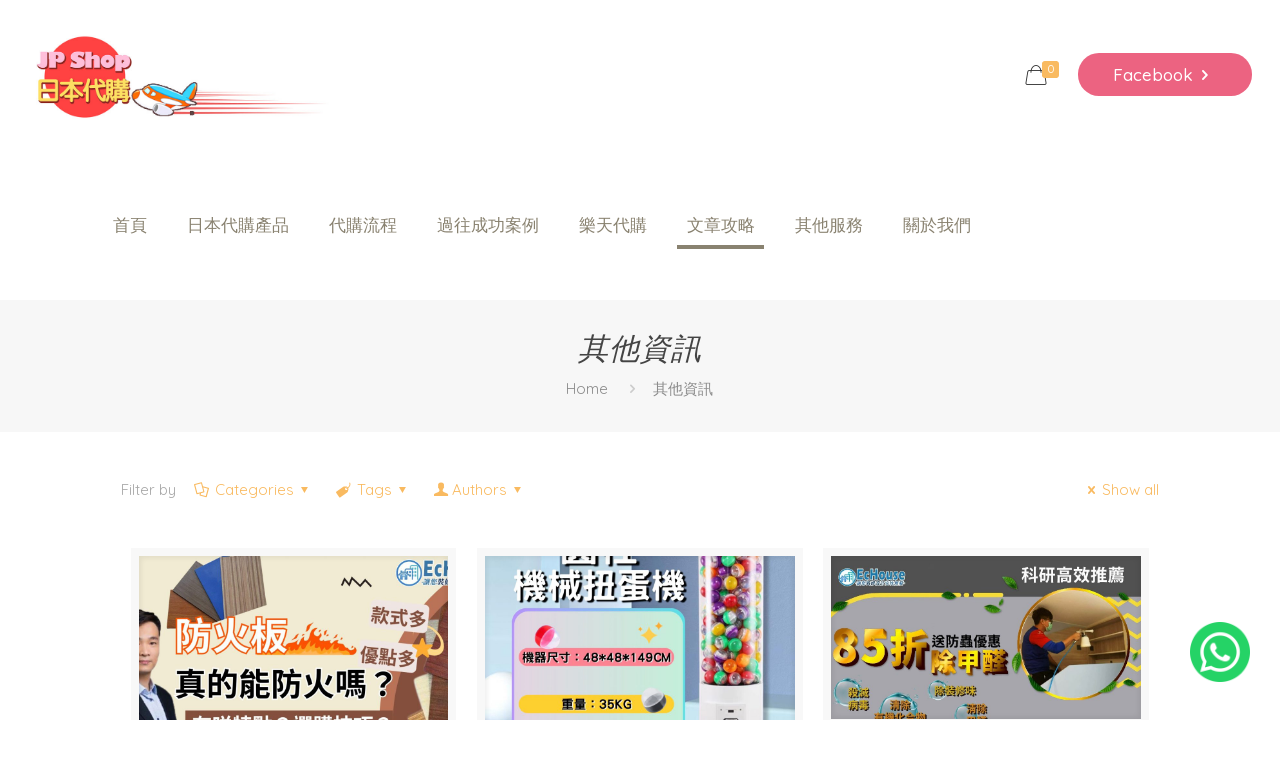

--- FILE ---
content_type: text/html; charset=UTF-8
request_url: https://jpshop.hk/category/%E5%85%B6%E4%BB%96%E8%B3%87%E8%A8%8A/page/2/
body_size: 28788
content:
<!DOCTYPE html>
<html lang="zh-HK" class="no-js" itemscope itemtype="https://schema.org/WebPage">

<head>

<meta charset="UTF-8" />
<meta name="description" content="Kolejna witryna oparta na WordPressie"/>
<link rel="alternate" hreflang="zh-HK" href="https://jpshop.hk/category/%E5%85%B6%E4%BB%96%E8%B3%87%E8%A8%8A/page/2/"/>
<meta name='robots' content='max-image-preview:large' />
<meta name="format-detection" content="telephone=no">
<meta name="viewport" content="width=device-width, initial-scale=1, maximum-scale=1" />
<link rel="shortcut icon" href="https://jpshop.hk/wp-content/uploads/2021/01/logo拷貝2.jpg" type="image/x-icon" />

	<!-- This site is optimized with the Yoast SEO plugin v14.4.1 - https://yoast.com/wordpress/plugins/seo/ -->
	<title>其他資訊 彙整 - 頁2，共5 - JP shop 日本代購</title>
	<meta name="robots" content="index, follow" />
	<meta name="googlebot" content="index, follow, max-snippet:-1, max-image-preview:large, max-video-preview:-1" />
	<meta name="bingbot" content="index, follow, max-snippet:-1, max-image-preview:large, max-video-preview:-1" />
	<link rel="canonical" href="https://jpshop.hk/category/其他資訊/page/2/" />
	<link rel="prev" href="https://jpshop.hk/category/%e5%85%b6%e4%bb%96%e8%b3%87%e8%a8%8a/" />
	<link rel="next" href="https://jpshop.hk/category/%e5%85%b6%e4%bb%96%e8%b3%87%e8%a8%8a/page/3/" />
	<meta property="og:locale" content="zh_HK" />
	<meta property="og:type" content="article" />
	<meta property="og:title" content="其他資訊 彙整 - 頁2，共5 - JP shop 日本代購" />
	<meta property="og:url" content="https://jpshop.hk/category/其他資訊/" />
	<meta property="og:site_name" content="JP shop 日本代購" />
	<meta name="twitter:card" content="summary_large_image" />
	<script type="application/ld+json" class="yoast-schema-graph">{"@context":"https://schema.org","@graph":[{"@type":"WebSite","@id":"https://jpshop.hk/#website","url":"https://jpshop.hk/","name":"JP shop \u65e5\u672c\u4ee3\u8cfc","description":"\u65e5\u672c\u4ee3\u8cfcJP shop \u662f \u4e00\u7ad9\u5f0f\u65e5\u672c\u4ee3\u8cfc\u7db2\u7ad9\uff0c\u53ea\u9700\u5b89\u5750\u5bb6\u4e2d\uff0c\u4fbf\u53ef\u8cfc\u8cb7\u4e0d\u540c\u6b3e\u5f0f\u7684\u65e5\u672c\u7522\u54c1\u3002\u6210\u529f\u70ba\u5ba2\u6236\u4ee3\u8cfc\u8d85\u904e1200\u6b21\uff0c\u6a13\u4e0a\u8216\u7d93\u71df\u6210\u672c\u6bd4\u5176\u4ed6\u7db2\u7ad9\u4fbf\u5b9c\u3002","potentialAction":[{"@type":"SearchAction","target":"https://jpshop.hk/?s={search_term_string}","query-input":"required name=search_term_string"}],"inLanguage":"zh-HK"},{"@type":"CollectionPage","@id":"https://jpshop.hk/category/%e5%85%b6%e4%bb%96%e8%b3%87%e8%a8%8a/page/2/#webpage","url":"https://jpshop.hk/category/%e5%85%b6%e4%bb%96%e8%b3%87%e8%a8%8a/page/2/","name":"\u5176\u4ed6\u8cc7\u8a0a \u5f59\u6574 - \u98012\uff0c\u51715 - JP shop \u65e5\u672c\u4ee3\u8cfc","isPartOf":{"@id":"https://jpshop.hk/#website"},"inLanguage":"zh-HK"}]}</script>
	<!-- / Yoast SEO plugin. -->


<link rel='dns-prefetch' href='//fonts.googleapis.com' />
<script type="text/javascript">
window._wpemojiSettings = {"baseUrl":"https:\/\/s.w.org\/images\/core\/emoji\/14.0.0\/72x72\/","ext":".png","svgUrl":"https:\/\/s.w.org\/images\/core\/emoji\/14.0.0\/svg\/","svgExt":".svg","source":{"concatemoji":"https:\/\/jpshop.hk\/wp-includes\/js\/wp-emoji-release.min.js?ver=340552d373f33134e886bf6273b7ee39"}};
/*! This file is auto-generated */
!function(i,n){var o,s,e;function c(e){try{var t={supportTests:e,timestamp:(new Date).valueOf()};sessionStorage.setItem(o,JSON.stringify(t))}catch(e){}}function p(e,t,n){e.clearRect(0,0,e.canvas.width,e.canvas.height),e.fillText(t,0,0);var t=new Uint32Array(e.getImageData(0,0,e.canvas.width,e.canvas.height).data),r=(e.clearRect(0,0,e.canvas.width,e.canvas.height),e.fillText(n,0,0),new Uint32Array(e.getImageData(0,0,e.canvas.width,e.canvas.height).data));return t.every(function(e,t){return e===r[t]})}function u(e,t,n){switch(t){case"flag":return n(e,"\ud83c\udff3\ufe0f\u200d\u26a7\ufe0f","\ud83c\udff3\ufe0f\u200b\u26a7\ufe0f")?!1:!n(e,"\ud83c\uddfa\ud83c\uddf3","\ud83c\uddfa\u200b\ud83c\uddf3")&&!n(e,"\ud83c\udff4\udb40\udc67\udb40\udc62\udb40\udc65\udb40\udc6e\udb40\udc67\udb40\udc7f","\ud83c\udff4\u200b\udb40\udc67\u200b\udb40\udc62\u200b\udb40\udc65\u200b\udb40\udc6e\u200b\udb40\udc67\u200b\udb40\udc7f");case"emoji":return!n(e,"\ud83e\udef1\ud83c\udffb\u200d\ud83e\udef2\ud83c\udfff","\ud83e\udef1\ud83c\udffb\u200b\ud83e\udef2\ud83c\udfff")}return!1}function f(e,t,n){var r="undefined"!=typeof WorkerGlobalScope&&self instanceof WorkerGlobalScope?new OffscreenCanvas(300,150):i.createElement("canvas"),a=r.getContext("2d",{willReadFrequently:!0}),o=(a.textBaseline="top",a.font="600 32px Arial",{});return e.forEach(function(e){o[e]=t(a,e,n)}),o}function t(e){var t=i.createElement("script");t.src=e,t.defer=!0,i.head.appendChild(t)}"undefined"!=typeof Promise&&(o="wpEmojiSettingsSupports",s=["flag","emoji"],n.supports={everything:!0,everythingExceptFlag:!0},e=new Promise(function(e){i.addEventListener("DOMContentLoaded",e,{once:!0})}),new Promise(function(t){var n=function(){try{var e=JSON.parse(sessionStorage.getItem(o));if("object"==typeof e&&"number"==typeof e.timestamp&&(new Date).valueOf()<e.timestamp+604800&&"object"==typeof e.supportTests)return e.supportTests}catch(e){}return null}();if(!n){if("undefined"!=typeof Worker&&"undefined"!=typeof OffscreenCanvas&&"undefined"!=typeof URL&&URL.createObjectURL&&"undefined"!=typeof Blob)try{var e="postMessage("+f.toString()+"("+[JSON.stringify(s),u.toString(),p.toString()].join(",")+"));",r=new Blob([e],{type:"text/javascript"}),a=new Worker(URL.createObjectURL(r),{name:"wpTestEmojiSupports"});return void(a.onmessage=function(e){c(n=e.data),a.terminate(),t(n)})}catch(e){}c(n=f(s,u,p))}t(n)}).then(function(e){for(var t in e)n.supports[t]=e[t],n.supports.everything=n.supports.everything&&n.supports[t],"flag"!==t&&(n.supports.everythingExceptFlag=n.supports.everythingExceptFlag&&n.supports[t]);n.supports.everythingExceptFlag=n.supports.everythingExceptFlag&&!n.supports.flag,n.DOMReady=!1,n.readyCallback=function(){n.DOMReady=!0}}).then(function(){return e}).then(function(){var e;n.supports.everything||(n.readyCallback(),(e=n.source||{}).concatemoji?t(e.concatemoji):e.wpemoji&&e.twemoji&&(t(e.twemoji),t(e.wpemoji)))}))}((window,document),window._wpemojiSettings);
</script>
<style type="text/css">
img.wp-smiley,
img.emoji {
	display: inline !important;
	border: none !important;
	box-shadow: none !important;
	height: 1em !important;
	width: 1em !important;
	margin: 0 0.07em !important;
	vertical-align: -0.1em !important;
	background: none !important;
	padding: 0 !important;
}
</style>
	<link rel='stylesheet' id='wp-block-library-css' href='https://jpshop.hk/wp-includes/css/dist/block-library/style.min.css?ver=340552d373f33134e886bf6273b7ee39' type='text/css' media='all' />
<style id='ce4wp-subscribe-style-inline-css' type='text/css'>
.wp-block-ce4wp-subscribe{max-width:840px;margin:0 auto}.wp-block-ce4wp-subscribe .title{margin-bottom:0}.wp-block-ce4wp-subscribe .subTitle{margin-top:0;font-size:0.8em}.wp-block-ce4wp-subscribe .disclaimer{margin-top:5px;font-size:0.8em}.wp-block-ce4wp-subscribe .disclaimer .disclaimer-label{margin-left:10px}.wp-block-ce4wp-subscribe .inputBlock{width:100%;margin-bottom:10px}.wp-block-ce4wp-subscribe .inputBlock input{width:100%}.wp-block-ce4wp-subscribe .inputBlock label{display:inline-block}.wp-block-ce4wp-subscribe .submit-button{margin-top:25px;display:block}.wp-block-ce4wp-subscribe .required-text{display:inline-block;margin:0;padding:0;margin-left:0.3em}.wp-block-ce4wp-subscribe .onSubmission{height:0;max-width:840px;margin:0 auto}.wp-block-ce4wp-subscribe .firstNameSummary .lastNameSummary{text-transform:capitalize}.wp-block-ce4wp-subscribe .ce4wp-inline-notification{display:flex;flex-direction:row;align-items:center;padding:13px 10px;width:100%;height:40px;border-style:solid;border-color:orange;border-width:1px;border-left-width:4px;border-radius:3px;background:rgba(255,133,15,0.1);flex:none;order:0;flex-grow:1;margin:0px 0px}.wp-block-ce4wp-subscribe .ce4wp-inline-warning-text{font-style:normal;font-weight:normal;font-size:16px;line-height:20px;display:flex;align-items:center;color:#571600;margin-left:9px}.wp-block-ce4wp-subscribe .ce4wp-inline-warning-icon{color:orange}.wp-block-ce4wp-subscribe .ce4wp-inline-warning-arrow{color:#571600;margin-left:auto}.wp-block-ce4wp-subscribe .ce4wp-banner-clickable{cursor:pointer}.ce4wp-link{cursor:pointer}

.no-flex{display:block}.sub-header{margin-bottom:1em}


</style>
<link rel='stylesheet' id='wc-block-vendors-style-css' href='https://jpshop.hk/wp-content/plugins/woocommerce/packages/woocommerce-blocks/build/vendors-style.css?ver=4.0.0' type='text/css' media='all' />
<link rel='stylesheet' id='wc-block-style-css' href='https://jpshop.hk/wp-content/plugins/woocommerce/packages/woocommerce-blocks/build/style.css?ver=4.0.0' type='text/css' media='all' />
<link rel='stylesheet' id='yith-wcan-shortcodes-css' href='https://jpshop.hk/wp-content/plugins/yith-woocommerce-ajax-navigation/assets/css/shortcodes.css?ver=4.25.2' type='text/css' media='all' />
<style id='yith-wcan-shortcodes-inline-css' type='text/css'>
:root{
	--yith-wcan-filters_colors_titles: #434343;
	--yith-wcan-filters_colors_background: #FFFFFF;
	--yith-wcan-filters_colors_accent: #A7144C;
	--yith-wcan-filters_colors_accent_r: 167;
	--yith-wcan-filters_colors_accent_g: 20;
	--yith-wcan-filters_colors_accent_b: 76;
	--yith-wcan-color_swatches_border_radius: 100%;
	--yith-wcan-color_swatches_size: 30px;
	--yith-wcan-labels_style_background: #FFFFFF;
	--yith-wcan-labels_style_background_hover: #A7144C;
	--yith-wcan-labels_style_background_active: #A7144C;
	--yith-wcan-labels_style_text: #434343;
	--yith-wcan-labels_style_text_hover: #FFFFFF;
	--yith-wcan-labels_style_text_active: #FFFFFF;
	--yith-wcan-anchors_style_text: #434343;
	--yith-wcan-anchors_style_text_hover: #A7144C;
	--yith-wcan-anchors_style_text_active: #A7144C;
}
</style>
<style id='classic-theme-styles-inline-css' type='text/css'>
/*! This file is auto-generated */
.wp-block-button__link{color:#fff;background-color:#32373c;border-radius:9999px;box-shadow:none;text-decoration:none;padding:calc(.667em + 2px) calc(1.333em + 2px);font-size:1.125em}.wp-block-file__button{background:#32373c;color:#fff;text-decoration:none}
</style>
<style id='global-styles-inline-css' type='text/css'>
body{--wp--preset--color--black: #000000;--wp--preset--color--cyan-bluish-gray: #abb8c3;--wp--preset--color--white: #ffffff;--wp--preset--color--pale-pink: #f78da7;--wp--preset--color--vivid-red: #cf2e2e;--wp--preset--color--luminous-vivid-orange: #ff6900;--wp--preset--color--luminous-vivid-amber: #fcb900;--wp--preset--color--light-green-cyan: #7bdcb5;--wp--preset--color--vivid-green-cyan: #00d084;--wp--preset--color--pale-cyan-blue: #8ed1fc;--wp--preset--color--vivid-cyan-blue: #0693e3;--wp--preset--color--vivid-purple: #9b51e0;--wp--preset--gradient--vivid-cyan-blue-to-vivid-purple: linear-gradient(135deg,rgba(6,147,227,1) 0%,rgb(155,81,224) 100%);--wp--preset--gradient--light-green-cyan-to-vivid-green-cyan: linear-gradient(135deg,rgb(122,220,180) 0%,rgb(0,208,130) 100%);--wp--preset--gradient--luminous-vivid-amber-to-luminous-vivid-orange: linear-gradient(135deg,rgba(252,185,0,1) 0%,rgba(255,105,0,1) 100%);--wp--preset--gradient--luminous-vivid-orange-to-vivid-red: linear-gradient(135deg,rgba(255,105,0,1) 0%,rgb(207,46,46) 100%);--wp--preset--gradient--very-light-gray-to-cyan-bluish-gray: linear-gradient(135deg,rgb(238,238,238) 0%,rgb(169,184,195) 100%);--wp--preset--gradient--cool-to-warm-spectrum: linear-gradient(135deg,rgb(74,234,220) 0%,rgb(151,120,209) 20%,rgb(207,42,186) 40%,rgb(238,44,130) 60%,rgb(251,105,98) 80%,rgb(254,248,76) 100%);--wp--preset--gradient--blush-light-purple: linear-gradient(135deg,rgb(255,206,236) 0%,rgb(152,150,240) 100%);--wp--preset--gradient--blush-bordeaux: linear-gradient(135deg,rgb(254,205,165) 0%,rgb(254,45,45) 50%,rgb(107,0,62) 100%);--wp--preset--gradient--luminous-dusk: linear-gradient(135deg,rgb(255,203,112) 0%,rgb(199,81,192) 50%,rgb(65,88,208) 100%);--wp--preset--gradient--pale-ocean: linear-gradient(135deg,rgb(255,245,203) 0%,rgb(182,227,212) 50%,rgb(51,167,181) 100%);--wp--preset--gradient--electric-grass: linear-gradient(135deg,rgb(202,248,128) 0%,rgb(113,206,126) 100%);--wp--preset--gradient--midnight: linear-gradient(135deg,rgb(2,3,129) 0%,rgb(40,116,252) 100%);--wp--preset--font-size--small: 13px;--wp--preset--font-size--medium: 20px;--wp--preset--font-size--large: 36px;--wp--preset--font-size--x-large: 42px;--wp--preset--spacing--20: 0.44rem;--wp--preset--spacing--30: 0.67rem;--wp--preset--spacing--40: 1rem;--wp--preset--spacing--50: 1.5rem;--wp--preset--spacing--60: 2.25rem;--wp--preset--spacing--70: 3.38rem;--wp--preset--spacing--80: 5.06rem;--wp--preset--shadow--natural: 6px 6px 9px rgba(0, 0, 0, 0.2);--wp--preset--shadow--deep: 12px 12px 50px rgba(0, 0, 0, 0.4);--wp--preset--shadow--sharp: 6px 6px 0px rgba(0, 0, 0, 0.2);--wp--preset--shadow--outlined: 6px 6px 0px -3px rgba(255, 255, 255, 1), 6px 6px rgba(0, 0, 0, 1);--wp--preset--shadow--crisp: 6px 6px 0px rgba(0, 0, 0, 1);}:where(.is-layout-flex){gap: 0.5em;}:where(.is-layout-grid){gap: 0.5em;}body .is-layout-flow > .alignleft{float: left;margin-inline-start: 0;margin-inline-end: 2em;}body .is-layout-flow > .alignright{float: right;margin-inline-start: 2em;margin-inline-end: 0;}body .is-layout-flow > .aligncenter{margin-left: auto !important;margin-right: auto !important;}body .is-layout-constrained > .alignleft{float: left;margin-inline-start: 0;margin-inline-end: 2em;}body .is-layout-constrained > .alignright{float: right;margin-inline-start: 2em;margin-inline-end: 0;}body .is-layout-constrained > .aligncenter{margin-left: auto !important;margin-right: auto !important;}body .is-layout-constrained > :where(:not(.alignleft):not(.alignright):not(.alignfull)){max-width: var(--wp--style--global--content-size);margin-left: auto !important;margin-right: auto !important;}body .is-layout-constrained > .alignwide{max-width: var(--wp--style--global--wide-size);}body .is-layout-flex{display: flex;}body .is-layout-flex{flex-wrap: wrap;align-items: center;}body .is-layout-flex > *{margin: 0;}body .is-layout-grid{display: grid;}body .is-layout-grid > *{margin: 0;}:where(.wp-block-columns.is-layout-flex){gap: 2em;}:where(.wp-block-columns.is-layout-grid){gap: 2em;}:where(.wp-block-post-template.is-layout-flex){gap: 1.25em;}:where(.wp-block-post-template.is-layout-grid){gap: 1.25em;}.has-black-color{color: var(--wp--preset--color--black) !important;}.has-cyan-bluish-gray-color{color: var(--wp--preset--color--cyan-bluish-gray) !important;}.has-white-color{color: var(--wp--preset--color--white) !important;}.has-pale-pink-color{color: var(--wp--preset--color--pale-pink) !important;}.has-vivid-red-color{color: var(--wp--preset--color--vivid-red) !important;}.has-luminous-vivid-orange-color{color: var(--wp--preset--color--luminous-vivid-orange) !important;}.has-luminous-vivid-amber-color{color: var(--wp--preset--color--luminous-vivid-amber) !important;}.has-light-green-cyan-color{color: var(--wp--preset--color--light-green-cyan) !important;}.has-vivid-green-cyan-color{color: var(--wp--preset--color--vivid-green-cyan) !important;}.has-pale-cyan-blue-color{color: var(--wp--preset--color--pale-cyan-blue) !important;}.has-vivid-cyan-blue-color{color: var(--wp--preset--color--vivid-cyan-blue) !important;}.has-vivid-purple-color{color: var(--wp--preset--color--vivid-purple) !important;}.has-black-background-color{background-color: var(--wp--preset--color--black) !important;}.has-cyan-bluish-gray-background-color{background-color: var(--wp--preset--color--cyan-bluish-gray) !important;}.has-white-background-color{background-color: var(--wp--preset--color--white) !important;}.has-pale-pink-background-color{background-color: var(--wp--preset--color--pale-pink) !important;}.has-vivid-red-background-color{background-color: var(--wp--preset--color--vivid-red) !important;}.has-luminous-vivid-orange-background-color{background-color: var(--wp--preset--color--luminous-vivid-orange) !important;}.has-luminous-vivid-amber-background-color{background-color: var(--wp--preset--color--luminous-vivid-amber) !important;}.has-light-green-cyan-background-color{background-color: var(--wp--preset--color--light-green-cyan) !important;}.has-vivid-green-cyan-background-color{background-color: var(--wp--preset--color--vivid-green-cyan) !important;}.has-pale-cyan-blue-background-color{background-color: var(--wp--preset--color--pale-cyan-blue) !important;}.has-vivid-cyan-blue-background-color{background-color: var(--wp--preset--color--vivid-cyan-blue) !important;}.has-vivid-purple-background-color{background-color: var(--wp--preset--color--vivid-purple) !important;}.has-black-border-color{border-color: var(--wp--preset--color--black) !important;}.has-cyan-bluish-gray-border-color{border-color: var(--wp--preset--color--cyan-bluish-gray) !important;}.has-white-border-color{border-color: var(--wp--preset--color--white) !important;}.has-pale-pink-border-color{border-color: var(--wp--preset--color--pale-pink) !important;}.has-vivid-red-border-color{border-color: var(--wp--preset--color--vivid-red) !important;}.has-luminous-vivid-orange-border-color{border-color: var(--wp--preset--color--luminous-vivid-orange) !important;}.has-luminous-vivid-amber-border-color{border-color: var(--wp--preset--color--luminous-vivid-amber) !important;}.has-light-green-cyan-border-color{border-color: var(--wp--preset--color--light-green-cyan) !important;}.has-vivid-green-cyan-border-color{border-color: var(--wp--preset--color--vivid-green-cyan) !important;}.has-pale-cyan-blue-border-color{border-color: var(--wp--preset--color--pale-cyan-blue) !important;}.has-vivid-cyan-blue-border-color{border-color: var(--wp--preset--color--vivid-cyan-blue) !important;}.has-vivid-purple-border-color{border-color: var(--wp--preset--color--vivid-purple) !important;}.has-vivid-cyan-blue-to-vivid-purple-gradient-background{background: var(--wp--preset--gradient--vivid-cyan-blue-to-vivid-purple) !important;}.has-light-green-cyan-to-vivid-green-cyan-gradient-background{background: var(--wp--preset--gradient--light-green-cyan-to-vivid-green-cyan) !important;}.has-luminous-vivid-amber-to-luminous-vivid-orange-gradient-background{background: var(--wp--preset--gradient--luminous-vivid-amber-to-luminous-vivid-orange) !important;}.has-luminous-vivid-orange-to-vivid-red-gradient-background{background: var(--wp--preset--gradient--luminous-vivid-orange-to-vivid-red) !important;}.has-very-light-gray-to-cyan-bluish-gray-gradient-background{background: var(--wp--preset--gradient--very-light-gray-to-cyan-bluish-gray) !important;}.has-cool-to-warm-spectrum-gradient-background{background: var(--wp--preset--gradient--cool-to-warm-spectrum) !important;}.has-blush-light-purple-gradient-background{background: var(--wp--preset--gradient--blush-light-purple) !important;}.has-blush-bordeaux-gradient-background{background: var(--wp--preset--gradient--blush-bordeaux) !important;}.has-luminous-dusk-gradient-background{background: var(--wp--preset--gradient--luminous-dusk) !important;}.has-pale-ocean-gradient-background{background: var(--wp--preset--gradient--pale-ocean) !important;}.has-electric-grass-gradient-background{background: var(--wp--preset--gradient--electric-grass) !important;}.has-midnight-gradient-background{background: var(--wp--preset--gradient--midnight) !important;}.has-small-font-size{font-size: var(--wp--preset--font-size--small) !important;}.has-medium-font-size{font-size: var(--wp--preset--font-size--medium) !important;}.has-large-font-size{font-size: var(--wp--preset--font-size--large) !important;}.has-x-large-font-size{font-size: var(--wp--preset--font-size--x-large) !important;}
.wp-block-navigation a:where(:not(.wp-element-button)){color: inherit;}
:where(.wp-block-post-template.is-layout-flex){gap: 1.25em;}:where(.wp-block-post-template.is-layout-grid){gap: 1.25em;}
:where(.wp-block-columns.is-layout-flex){gap: 2em;}:where(.wp-block-columns.is-layout-grid){gap: 2em;}
.wp-block-pullquote{font-size: 1.5em;line-height: 1.6;}
</style>
<link rel='stylesheet' id='contact-form-7-css' href='https://jpshop.hk/wp-content/plugins/contact-form-7/includes/css/styles.css?ver=5.1.7' type='text/css' media='all' />
<link rel='stylesheet' id='rs-plugin-settings-css' href='https://jpshop.hk/wp-content/plugins/revslider/public/assets/css/rs6.css?ver=6.1.7' type='text/css' media='all' />
<style id='rs-plugin-settings-inline-css' type='text/css'>
#rs-demo-id {}
</style>
<link rel='stylesheet' id='woocommerce-layout-css' href='https://jpshop.hk/wp-content/plugins/woocommerce/assets/css/woocommerce-layout.css?ver=4.9.5' type='text/css' media='all' />
<link rel='stylesheet' id='woocommerce-smallscreen-css' href='https://jpshop.hk/wp-content/plugins/woocommerce/assets/css/woocommerce-smallscreen.css?ver=4.9.5' type='text/css' media='only screen and (max-width: 768px)' />
<link rel='stylesheet' id='woocommerce-general-css' href='https://jpshop.hk/wp-content/plugins/woocommerce/assets/css/woocommerce.css?ver=4.9.5' type='text/css' media='all' />
<style id='woocommerce-inline-inline-css' type='text/css'>
.woocommerce form .form-row .required { visibility: visible; }
</style>
<link rel='stylesheet' id='style-css' href='https://jpshop.hk/wp-content/themes/betheme/style.css?ver=21.5.6' type='text/css' media='all' />
<link rel='stylesheet' id='mfn-base-css' href='https://jpshop.hk/wp-content/themes/betheme/css/base.css?ver=21.5.6' type='text/css' media='all' />
<link rel='stylesheet' id='mfn-layout-css' href='https://jpshop.hk/wp-content/themes/betheme/css/layout.css?ver=21.5.6' type='text/css' media='all' />
<link rel='stylesheet' id='mfn-shortcodes-css' href='https://jpshop.hk/wp-content/themes/betheme/css/shortcodes.css?ver=21.5.6' type='text/css' media='all' />
<link rel='stylesheet' id='mfn-animations-css' href='https://jpshop.hk/wp-content/themes/betheme/assets/animations/animations.min.css?ver=21.5.6' type='text/css' media='all' />
<link rel='stylesheet' id='mfn-jquery-ui-css' href='https://jpshop.hk/wp-content/themes/betheme/assets/ui/jquery.ui.all.css?ver=21.5.6' type='text/css' media='all' />
<link rel='stylesheet' id='mfn-jplayer-css' href='https://jpshop.hk/wp-content/themes/betheme/assets/jplayer/css/jplayer.blue.monday.css?ver=21.5.6' type='text/css' media='all' />
<link rel='stylesheet' id='mfn-responsive-css' href='https://jpshop.hk/wp-content/themes/betheme/css/responsive.css?ver=21.5.6' type='text/css' media='all' />
<link rel='stylesheet' id='mfn-fonts-css' href='https://fonts.googleapis.com/css?family=Quicksand%3A1%2C300%2C400%2C400italic%2C500%2C700%2C700italic%7CFredoka+One%3A1%2C300%2C400%2C400italic%2C500%2C700%2C700italic&#038;ver=340552d373f33134e886bf6273b7ee39' type='text/css' media='all' />
<link rel='stylesheet' id='mfn-woo-css' href='https://jpshop.hk/wp-content/themes/betheme/css/woocommerce.css?ver=21.5.6' type='text/css' media='all' />
<style id='mfn-dynamic-inline-css' type='text/css'>
@media only screen and (min-width: 1240px){body:not(.header-simple) #Top_bar #menu{display:block!important}.tr-menu #Top_bar #menu{background:none!important}#Top_bar .menu > li > ul.mfn-megamenu{width:984px}#Top_bar .menu > li > ul.mfn-megamenu > li{float:left}#Top_bar .menu > li > ul.mfn-megamenu > li.mfn-megamenu-cols-1{width:100%}#Top_bar .menu > li > ul.mfn-megamenu > li.mfn-megamenu-cols-2{width:50%}#Top_bar .menu > li > ul.mfn-megamenu > li.mfn-megamenu-cols-3{width:33.33%}#Top_bar .menu > li > ul.mfn-megamenu > li.mfn-megamenu-cols-4{width:25%}#Top_bar .menu > li > ul.mfn-megamenu > li.mfn-megamenu-cols-5{width:20%}#Top_bar .menu > li > ul.mfn-megamenu > li.mfn-megamenu-cols-6{width:16.66%}#Top_bar .menu > li > ul.mfn-megamenu > li > ul{display:block!important;position:inherit;left:auto;top:auto;border-width:0 1px 0 0}#Top_bar .menu > li > ul.mfn-megamenu > li:last-child > ul{border:0}#Top_bar .menu > li > ul.mfn-megamenu > li > ul li{width:auto}#Top_bar .menu > li > ul.mfn-megamenu a.mfn-megamenu-title{text-transform:uppercase;font-weight:400;background:none}#Top_bar .menu > li > ul.mfn-megamenu a .menu-arrow{display:none}.menuo-right #Top_bar .menu > li > ul.mfn-megamenu{left:auto;right:0}.menuo-right #Top_bar .menu > li > ul.mfn-megamenu-bg{box-sizing:border-box}#Top_bar .menu > li > ul.mfn-megamenu-bg{padding:20px 166px 20px 20px;background-repeat:no-repeat;background-position:right bottom}.rtl #Top_bar .menu > li > ul.mfn-megamenu-bg{padding-left:166px;padding-right:20px;background-position:left bottom}#Top_bar .menu > li > ul.mfn-megamenu-bg > li{background:none}#Top_bar .menu > li > ul.mfn-megamenu-bg > li a{border:none}#Top_bar .menu > li > ul.mfn-megamenu-bg > li > ul{background:none!important;-webkit-box-shadow:0 0 0 0;-moz-box-shadow:0 0 0 0;box-shadow:0 0 0 0}.mm-vertical #Top_bar .container{position:relative;}.mm-vertical #Top_bar .top_bar_left{position:static;}.mm-vertical #Top_bar .menu > li ul{box-shadow:0 0 0 0 transparent!important;background-image:none;}.mm-vertical #Top_bar .menu > li > ul.mfn-megamenu{width:98%!important;margin:0 1%;padding:20px 0;}.mm-vertical.header-plain #Top_bar .menu > li > ul.mfn-megamenu{width:100%!important;margin:0;}.mm-vertical #Top_bar .menu > li > ul.mfn-megamenu > li{display:table-cell;float:none!important;width:10%;padding:0 15px;border-right:1px solid rgba(0, 0, 0, 0.05);}.mm-vertical #Top_bar .menu > li > ul.mfn-megamenu > li:last-child{border-right-width:0}.mm-vertical #Top_bar .menu > li > ul.mfn-megamenu > li.hide-border{border-right-width:0}.mm-vertical #Top_bar .menu > li > ul.mfn-megamenu > li a{border-bottom-width:0;padding:9px 15px;line-height:120%;}.mm-vertical #Top_bar .menu > li > ul.mfn-megamenu a.mfn-megamenu-title{font-weight:700;}.rtl .mm-vertical #Top_bar .menu > li > ul.mfn-megamenu > li:first-child{border-right-width:0}.rtl .mm-vertical #Top_bar .menu > li > ul.mfn-megamenu > li:last-child{border-right-width:1px}.header-plain:not(.menuo-right) #Header .top_bar_left{width:auto!important}.header-stack.header-center #Top_bar #menu{display:inline-block!important}.header-simple #Top_bar #menu{display:none;height:auto;width:300px;bottom:auto;top:100%;right:1px;position:absolute;margin:0}.header-simple #Header a.responsive-menu-toggle{display:block;right:10px}.header-simple #Top_bar #menu > ul{width:100%;float:left}.header-simple #Top_bar #menu ul li{width:100%;padding-bottom:0;border-right:0;position:relative}.header-simple #Top_bar #menu ul li a{padding:0 20px;margin:0;display:block;height:auto;line-height:normal;border:none}.header-simple #Top_bar #menu ul li a:after{display:none}.header-simple #Top_bar #menu ul li a span{border:none;line-height:44px;display:inline;padding:0}.header-simple #Top_bar #menu ul li.submenu .menu-toggle{display:block;position:absolute;right:0;top:0;width:44px;height:44px;line-height:44px;font-size:30px;font-weight:300;text-align:center;cursor:pointer;color:#444;opacity:0.33;}.header-simple #Top_bar #menu ul li.submenu .menu-toggle:after{content:"+"}.header-simple #Top_bar #menu ul li.hover > .menu-toggle:after{content:"-"}.header-simple #Top_bar #menu ul li.hover a{border-bottom:0}.header-simple #Top_bar #menu ul.mfn-megamenu li .menu-toggle{display:none}.header-simple #Top_bar #menu ul li ul{position:relative!important;left:0!important;top:0;padding:0;margin:0!important;width:auto!important;background-image:none}.header-simple #Top_bar #menu ul li ul li{width:100%!important;display:block;padding:0;}.header-simple #Top_bar #menu ul li ul li a{padding:0 20px 0 30px}.header-simple #Top_bar #menu ul li ul li a .menu-arrow{display:none}.header-simple #Top_bar #menu ul li ul li a span{padding:0}.header-simple #Top_bar #menu ul li ul li a span:after{display:none!important}.header-simple #Top_bar .menu > li > ul.mfn-megamenu a.mfn-megamenu-title{text-transform:uppercase;font-weight:400}.header-simple #Top_bar .menu > li > ul.mfn-megamenu > li > ul{display:block!important;position:inherit;left:auto;top:auto}.header-simple #Top_bar #menu ul li ul li ul{border-left:0!important;padding:0;top:0}.header-simple #Top_bar #menu ul li ul li ul li a{padding:0 20px 0 40px}.rtl.header-simple #Top_bar #menu{left:1px;right:auto}.rtl.header-simple #Top_bar a.responsive-menu-toggle{left:10px;right:auto}.rtl.header-simple #Top_bar #menu ul li.submenu .menu-toggle{left:0;right:auto}.rtl.header-simple #Top_bar #menu ul li ul{left:auto!important;right:0!important}.rtl.header-simple #Top_bar #menu ul li ul li a{padding:0 30px 0 20px}.rtl.header-simple #Top_bar #menu ul li ul li ul li a{padding:0 40px 0 20px}.menu-highlight #Top_bar .menu > li{margin:0 2px}.menu-highlight:not(.header-creative) #Top_bar .menu > li > a{margin:20px 0;padding:0;-webkit-border-radius:5px;border-radius:5px}.menu-highlight #Top_bar .menu > li > a:after{display:none}.menu-highlight #Top_bar .menu > li > a span:not(.description){line-height:50px}.menu-highlight #Top_bar .menu > li > a span.description{display:none}.menu-highlight.header-stack #Top_bar .menu > li > a{margin:10px 0!important}.menu-highlight.header-stack #Top_bar .menu > li > a span:not(.description){line-height:40px}.menu-highlight.header-transparent #Top_bar .menu > li > a{margin:5px 0}.menu-highlight.header-simple #Top_bar #menu ul li,.menu-highlight.header-creative #Top_bar #menu ul li{margin:0}.menu-highlight.header-simple #Top_bar #menu ul li > a,.menu-highlight.header-creative #Top_bar #menu ul li > a{-webkit-border-radius:0;border-radius:0}.menu-highlight:not(.header-fixed):not(.header-simple) #Top_bar.is-sticky .menu > li > a{margin:10px 0!important;padding:5px 0!important}.menu-highlight:not(.header-fixed):not(.header-simple) #Top_bar.is-sticky .menu > li > a span{line-height:30px!important}.header-modern.menu-highlight.menuo-right .menu_wrapper{margin-right:20px}.menu-line-below #Top_bar .menu > li > a:after{top:auto;bottom:-4px}.menu-line-below #Top_bar.is-sticky .menu > li > a:after{top:auto;bottom:-4px}.menu-line-below-80 #Top_bar:not(.is-sticky) .menu > li > a:after{height:4px;left:10%;top:50%;margin-top:20px;width:80%}.menu-line-below-80-1 #Top_bar:not(.is-sticky) .menu > li > a:after{height:1px;left:10%;top:50%;margin-top:20px;width:80%}.menu-link-color #Top_bar .menu > li > a:after{display:none!important}.menu-arrow-top #Top_bar .menu > li > a:after{background:none repeat scroll 0 0 rgba(0,0,0,0)!important;border-color:#ccc transparent transparent;border-style:solid;border-width:7px 7px 0;display:block;height:0;left:50%;margin-left:-7px;top:0!important;width:0}.menu-arrow-top #Top_bar.is-sticky .menu > li > a:after{top:0!important}.menu-arrow-bottom #Top_bar .menu > li > a:after{background:none!important;border-color:transparent transparent #ccc;border-style:solid;border-width:0 7px 7px;display:block;height:0;left:50%;margin-left:-7px;top:auto;bottom:0;width:0}.menu-arrow-bottom #Top_bar.is-sticky .menu > li > a:after{top:auto;bottom:0}.menuo-no-borders #Top_bar .menu > li > a span{border-width:0!important}.menuo-no-borders #Header_creative #Top_bar .menu > li > a span{border-bottom-width:0}.menuo-no-borders.header-plain #Top_bar a#header_cart,.menuo-no-borders.header-plain #Top_bar a#search_button,.menuo-no-borders.header-plain #Top_bar .wpml-languages,.menuo-no-borders.header-plain #Top_bar a.action_button{border-width:0}.menuo-right #Top_bar .menu_wrapper{float:right}.menuo-right.header-stack:not(.header-center) #Top_bar .menu_wrapper{margin-right:150px}body.header-creative{padding-left:50px}body.header-creative.header-open{padding-left:250px}body.error404,body.under-construction,body.template-blank{padding-left:0!important}.header-creative.footer-fixed #Footer,.header-creative.footer-sliding #Footer,.header-creative.footer-stick #Footer.is-sticky{box-sizing:border-box;padding-left:50px;}.header-open.footer-fixed #Footer,.header-open.footer-sliding #Footer,.header-creative.footer-stick #Footer.is-sticky{padding-left:250px;}.header-rtl.header-creative.footer-fixed #Footer,.header-rtl.header-creative.footer-sliding #Footer,.header-rtl.header-creative.footer-stick #Footer.is-sticky{padding-left:0;padding-right:50px;}.header-rtl.header-open.footer-fixed #Footer,.header-rtl.header-open.footer-sliding #Footer,.header-rtl.header-creative.footer-stick #Footer.is-sticky{padding-right:250px;}#Header_creative{background-color:#fff;position:fixed;width:250px;height:100%;left:-200px;top:0;z-index:9002;-webkit-box-shadow:2px 0 4px 2px rgba(0,0,0,.15);box-shadow:2px 0 4px 2px rgba(0,0,0,.15)}#Header_creative .container{width:100%}#Header_creative .creative-wrapper{opacity:0;margin-right:50px}#Header_creative a.creative-menu-toggle{display:block;width:34px;height:34px;line-height:34px;font-size:22px;text-align:center;position:absolute;top:10px;right:8px;border-radius:3px}.admin-bar #Header_creative a.creative-menu-toggle{top:42px}#Header_creative #Top_bar{position:static;width:100%}#Header_creative #Top_bar .top_bar_left{width:100%!important;float:none}#Header_creative #Top_bar .top_bar_right{width:100%!important;float:none;height:auto;margin-bottom:35px;text-align:center;padding:0 20px;top:0;-webkit-box-sizing:border-box;-moz-box-sizing:border-box;box-sizing:border-box}#Header_creative #Top_bar .top_bar_right:before{display:none}#Header_creative #Top_bar .top_bar_right_wrapper{top:0}#Header_creative #Top_bar .logo{float:none;text-align:center;margin:15px 0}#Header_creative #Top_bar #menu{background-color:transparent}#Header_creative #Top_bar .menu_wrapper{float:none;margin:0 0 30px}#Header_creative #Top_bar .menu > li{width:100%;float:none;position:relative}#Header_creative #Top_bar .menu > li > a{padding:0;text-align:center}#Header_creative #Top_bar .menu > li > a:after{display:none}#Header_creative #Top_bar .menu > li > a span{border-right:0;border-bottom-width:1px;line-height:38px}#Header_creative #Top_bar .menu li ul{left:100%;right:auto;top:0;box-shadow:2px 2px 2px 0 rgba(0,0,0,0.03);-webkit-box-shadow:2px 2px 2px 0 rgba(0,0,0,0.03)}#Header_creative #Top_bar .menu > li > ul.mfn-megamenu{margin:0;width:700px!important;}#Header_creative #Top_bar .menu > li > ul.mfn-megamenu > li > ul{left:0}#Header_creative #Top_bar .menu li ul li a{padding-top:9px;padding-bottom:8px}#Header_creative #Top_bar .menu li ul li ul{top:0}#Header_creative #Top_bar .menu > li > a span.description{display:block;font-size:13px;line-height:28px!important;clear:both}#Header_creative #Top_bar .search_wrapper{left:100%;top:auto;bottom:0}#Header_creative #Top_bar a#header_cart{display:inline-block;float:none;top:3px}#Header_creative #Top_bar a#search_button{display:inline-block;float:none;top:3px}#Header_creative #Top_bar .wpml-languages{display:inline-block;float:none;top:0}#Header_creative #Top_bar .wpml-languages.enabled:hover a.active{padding-bottom:11px}#Header_creative #Top_bar .action_button{display:inline-block;float:none;top:16px;margin:0}#Header_creative #Top_bar .banner_wrapper{display:block;text-align:center}#Header_creative #Top_bar .banner_wrapper img{max-width:100%;height:auto;display:inline-block}#Header_creative #Action_bar{display:none;position:absolute;bottom:0;top:auto;clear:both;padding:0 20px;box-sizing:border-box}#Header_creative #Action_bar .contact_details{text-align:center;margin-bottom:20px}#Header_creative #Action_bar .contact_details li{padding:0}#Header_creative #Action_bar .social{float:none;text-align:center;padding:5px 0 15px}#Header_creative #Action_bar .social li{margin-bottom:2px}#Header_creative #Action_bar .social-menu{float:none;text-align:center}#Header_creative #Action_bar .social-menu li{border-color:rgba(0,0,0,.1)}#Header_creative .social li a{color:rgba(0,0,0,.5)}#Header_creative .social li a:hover{color:#000}#Header_creative .creative-social{position:absolute;bottom:10px;right:0;width:50px}#Header_creative .creative-social li{display:block;float:none;width:100%;text-align:center;margin-bottom:5px}.header-creative .fixed-nav.fixed-nav-prev{margin-left:50px}.header-creative.header-open .fixed-nav.fixed-nav-prev{margin-left:250px}.menuo-last #Header_creative #Top_bar .menu li.last ul{top:auto;bottom:0}.header-open #Header_creative{left:0}.header-open #Header_creative .creative-wrapper{opacity:1;margin:0!important;}.header-open #Header_creative .creative-menu-toggle,.header-open #Header_creative .creative-social{display:none}.header-open #Header_creative #Action_bar{display:block}body.header-rtl.header-creative{padding-left:0;padding-right:50px}.header-rtl #Header_creative{left:auto;right:-200px}.header-rtl #Header_creative .creative-wrapper{margin-left:50px;margin-right:0}.header-rtl #Header_creative a.creative-menu-toggle{left:8px;right:auto}.header-rtl #Header_creative .creative-social{left:0;right:auto}.header-rtl #Footer #back_to_top.sticky{right:125px}.header-rtl #popup_contact{right:70px}.header-rtl #Header_creative #Top_bar .menu li ul{left:auto;right:100%}.header-rtl #Header_creative #Top_bar .search_wrapper{left:auto;right:100%;}.header-rtl .fixed-nav.fixed-nav-prev{margin-left:0!important}.header-rtl .fixed-nav.fixed-nav-next{margin-right:50px}body.header-rtl.header-creative.header-open{padding-left:0;padding-right:250px!important}.header-rtl.header-open #Header_creative{left:auto;right:0}.header-rtl.header-open #Footer #back_to_top.sticky{right:325px}.header-rtl.header-open #popup_contact{right:270px}.header-rtl.header-open .fixed-nav.fixed-nav-next{margin-right:250px}#Header_creative.active{left:-1px;}.header-rtl #Header_creative.active{left:auto;right:-1px;}#Header_creative.active .creative-wrapper{opacity:1;margin:0}.header-creative .vc_row[data-vc-full-width]{padding-left:50px}.header-creative.header-open .vc_row[data-vc-full-width]{padding-left:250px}.header-open .vc_parallax .vc_parallax-inner { left:auto; width: calc(100% - 250px); }.header-open.header-rtl .vc_parallax .vc_parallax-inner { left:0; right:auto; }#Header_creative.scroll{height:100%;overflow-y:auto}#Header_creative.scroll:not(.dropdown) .menu li ul{display:none!important}#Header_creative.scroll #Action_bar{position:static}#Header_creative.dropdown{outline:none}#Header_creative.dropdown #Top_bar .menu_wrapper{float:left}#Header_creative.dropdown #Top_bar #menu ul li{position:relative;float:left}#Header_creative.dropdown #Top_bar #menu ul li a:after{display:none}#Header_creative.dropdown #Top_bar #menu ul li a span{line-height:38px;padding:0}#Header_creative.dropdown #Top_bar #menu ul li.submenu .menu-toggle{display:block;position:absolute;right:0;top:0;width:38px;height:38px;line-height:38px;font-size:26px;font-weight:300;text-align:center;cursor:pointer;color:#444;opacity:0.33;}#Header_creative.dropdown #Top_bar #menu ul li.submenu .menu-toggle:after{content:"+"}#Header_creative.dropdown #Top_bar #menu ul li.hover > .menu-toggle:after{content:"-"}#Header_creative.dropdown #Top_bar #menu ul li.hover a{border-bottom:0}#Header_creative.dropdown #Top_bar #menu ul.mfn-megamenu li .menu-toggle{display:none}#Header_creative.dropdown #Top_bar #menu ul li ul{position:relative!important;left:0!important;top:0;padding:0;margin-left:0!important;width:auto!important;background-image:none}#Header_creative.dropdown #Top_bar #menu ul li ul li{width:100%!important}#Header_creative.dropdown #Top_bar #menu ul li ul li a{padding:0 10px;text-align:center}#Header_creative.dropdown #Top_bar #menu ul li ul li a .menu-arrow{display:none}#Header_creative.dropdown #Top_bar #menu ul li ul li a span{padding:0}#Header_creative.dropdown #Top_bar #menu ul li ul li a span:after{display:none!important}#Header_creative.dropdown #Top_bar .menu > li > ul.mfn-megamenu a.mfn-megamenu-title{text-transform:uppercase;font-weight:400}#Header_creative.dropdown #Top_bar .menu > li > ul.mfn-megamenu > li > ul{display:block!important;position:inherit;left:auto;top:auto}#Header_creative.dropdown #Top_bar #menu ul li ul li ul{border-left:0!important;padding:0;top:0}#Header_creative{transition: left .5s ease-in-out, right .5s ease-in-out;}#Header_creative .creative-wrapper{transition: opacity .5s ease-in-out, margin 0s ease-in-out .5s;}#Header_creative.active .creative-wrapper{transition: opacity .5s ease-in-out, margin 0s ease-in-out;}}@media only screen and (min-width: 768px){#Top_bar.is-sticky{position:fixed!important;width:100%;left:0;top:-60px;height:60px;z-index:701;background:#fff;opacity:.97;-webkit-box-shadow:0 2px 5px 0 rgba(0,0,0,0.1);-moz-box-shadow:0 2px 5px 0 rgba(0,0,0,0.1);box-shadow:0 2px 5px 0 rgba(0,0,0,0.1)}.layout-boxed.header-boxed #Top_bar.is-sticky{max-width:1240px;left:50%;-webkit-transform:translateX(-50%);transform:translateX(-50%)}#Top_bar.is-sticky .top_bar_left,#Top_bar.is-sticky .top_bar_right,#Top_bar.is-sticky .top_bar_right:before{background:none}#Top_bar.is-sticky .top_bar_right{top:-4px;height:auto;}#Top_bar.is-sticky .top_bar_right_wrapper{top:15px}.header-plain #Top_bar.is-sticky .top_bar_right_wrapper{top:0}#Top_bar.is-sticky .logo{width:auto;margin:0 30px 0 20px;padding:0}#Top_bar.is-sticky #logo,#Top_bar.is-sticky .custom-logo-link{padding:5px 0!important;height:50px!important;line-height:50px!important}.logo-no-sticky-padding #Top_bar.is-sticky #logo{height:60px!important;line-height:60px!important}#Top_bar.is-sticky #logo img.logo-main{display:none}#Top_bar.is-sticky #logo img.logo-sticky{display:inline;max-height:35px;}#Top_bar.is-sticky .menu_wrapper{clear:none}#Top_bar.is-sticky .menu_wrapper .menu > li > a{padding:15px 0}#Top_bar.is-sticky .menu > li > a,#Top_bar.is-sticky .menu > li > a span{line-height:30px}#Top_bar.is-sticky .menu > li > a:after{top:auto;bottom:-4px}#Top_bar.is-sticky .menu > li > a span.description{display:none}#Top_bar.is-sticky .secondary_menu_wrapper,#Top_bar.is-sticky .banner_wrapper{display:none}.header-overlay #Top_bar.is-sticky{display:none}.sticky-dark #Top_bar.is-sticky,.sticky-dark #Top_bar.is-sticky #menu{background:rgba(0,0,0,.8)}.sticky-dark #Top_bar.is-sticky .menu > li > a{color:#fff}.sticky-dark #Top_bar.is-sticky .top_bar_right a:not(.action_button){color:rgba(255,255,255,.8)}.sticky-dark #Top_bar.is-sticky .wpml-languages a.active,.sticky-dark #Top_bar.is-sticky .wpml-languages ul.wpml-lang-dropdown{background:rgba(0,0,0,0.1);border-color:rgba(0,0,0,0.1)}.sticky-white #Top_bar.is-sticky,.sticky-white #Top_bar.is-sticky #menu{background:rgba(255,255,255,.8)}.sticky-white #Top_bar.is-sticky .menu > li > a{color:#222}.sticky-white #Top_bar.is-sticky .top_bar_right a:not(.action_button){color:rgba(0,0,0,.8)}.sticky-white #Top_bar.is-sticky .wpml-languages a.active,.sticky-white #Top_bar.is-sticky .wpml-languages ul.wpml-lang-dropdown{background:rgba(255,255,255,0.1);border-color:rgba(0,0,0,0.1)}}@media only screen and (max-width: 1239px){#Top_bar #menu{display:none;height:auto;width:300px;bottom:auto;top:100%;right:1px;position:absolute;margin:0}#Top_bar a.responsive-menu-toggle{display:block}#Top_bar #menu > ul{width:100%;float:left}#Top_bar #menu ul li{width:100%;padding-bottom:0;border-right:0;position:relative}#Top_bar #menu ul li a{padding:0 25px;margin:0;display:block;height:auto;line-height:normal;border:none}#Top_bar #menu ul li a:after{display:none}#Top_bar #menu ul li a span{border:none;line-height:44px;display:inline;padding:0}#Top_bar #menu ul li a span.description{margin:0 0 0 5px}#Top_bar #menu ul li.submenu .menu-toggle{display:block;position:absolute;right:15px;top:0;width:44px;height:44px;line-height:44px;font-size:30px;font-weight:300;text-align:center;cursor:pointer;color:#444;opacity:0.33;}#Top_bar #menu ul li.submenu .menu-toggle:after{content:"+"}#Top_bar #menu ul li.hover > .menu-toggle:after{content:"-"}#Top_bar #menu ul li.hover a{border-bottom:0}#Top_bar #menu ul li a span:after{display:none!important}#Top_bar #menu ul.mfn-megamenu li .menu-toggle{display:none}#Top_bar #menu ul li ul{position:relative!important;left:0!important;top:0;padding:0;margin-left:0!important;width:auto!important;background-image:none!important;box-shadow:0 0 0 0 transparent!important;-webkit-box-shadow:0 0 0 0 transparent!important}#Top_bar #menu ul li ul li{width:100%!important}#Top_bar #menu ul li ul li a{padding:0 20px 0 35px}#Top_bar #menu ul li ul li a .menu-arrow{display:none}#Top_bar #menu ul li ul li a span{padding:0}#Top_bar #menu ul li ul li a span:after{display:none!important}#Top_bar .menu > li > ul.mfn-megamenu a.mfn-megamenu-title{text-transform:uppercase;font-weight:400}#Top_bar .menu > li > ul.mfn-megamenu > li > ul{display:block!important;position:inherit;left:auto;top:auto}#Top_bar #menu ul li ul li ul{border-left:0!important;padding:0;top:0}#Top_bar #menu ul li ul li ul li a{padding:0 20px 0 45px}.rtl #Top_bar #menu{left:1px;right:auto}.rtl #Top_bar a.responsive-menu-toggle{left:20px;right:auto}.rtl #Top_bar #menu ul li.submenu .menu-toggle{left:15px;right:auto;border-left:none;border-right:1px solid #eee}.rtl #Top_bar #menu ul li ul{left:auto!important;right:0!important}.rtl #Top_bar #menu ul li ul li a{padding:0 30px 0 20px}.rtl #Top_bar #menu ul li ul li ul li a{padding:0 40px 0 20px}.header-stack .menu_wrapper a.responsive-menu-toggle{position:static!important;margin:11px 0!important}.header-stack .menu_wrapper #menu{left:0;right:auto}.rtl.header-stack #Top_bar #menu{left:auto;right:0}.admin-bar #Header_creative{top:32px}.header-creative.layout-boxed{padding-top:85px}.header-creative.layout-full-width #Wrapper{padding-top:60px}#Header_creative{position:fixed;width:100%;left:0!important;top:0;z-index:1001}#Header_creative .creative-wrapper{display:block!important;opacity:1!important}#Header_creative .creative-menu-toggle,#Header_creative .creative-social{display:none!important;opacity:1!important}#Header_creative #Top_bar{position:static;width:100%}#Header_creative #Top_bar #logo,#Header_creative #Top_bar .custom-logo-link{height:50px;line-height:50px;padding:5px 0}#Header_creative #Top_bar #logo img.logo-sticky{max-height:40px!important}#Header_creative #logo img.logo-main{display:none}#Header_creative #logo img.logo-sticky{display:inline-block}.logo-no-sticky-padding #Header_creative #Top_bar #logo{height:60px;line-height:60px;padding:0}.logo-no-sticky-padding #Header_creative #Top_bar #logo img.logo-sticky{max-height:60px!important}#Header_creative #Action_bar{display:none}#Header_creative #Top_bar .top_bar_right{height:60px;top:0}#Header_creative #Top_bar .top_bar_right:before{display:none}#Header_creative #Top_bar .top_bar_right_wrapper{top:0;padding-top:9px}#Header_creative.scroll{overflow:visible!important}}#Header_wrapper, #Intro {background-color: #ffffff;}#Subheader {background-color: rgba(247,247,247,1);}.header-classic #Action_bar, .header-fixed #Action_bar, .header-plain #Action_bar, .header-split #Action_bar, .header-stack #Action_bar {background-color: #292b33;}#Sliding-top {background-color: #545454;}#Sliding-top a.sliding-top-control {border-right-color: #545454;}#Sliding-top.st-center a.sliding-top-control,#Sliding-top.st-left a.sliding-top-control {border-top-color: #545454;}#Footer {background-color: #d94443;}body, ul.timeline_items, .icon_box a .desc, .icon_box a:hover .desc, .feature_list ul li a, .list_item a, .list_item a:hover,.widget_recent_entries ul li a, .flat_box a, .flat_box a:hover, .story_box .desc, .content_slider.carouselul li a .title,.content_slider.flat.description ul li .desc, .content_slider.flat.description ul li a .desc, .post-nav.minimal a i {color: #a5a093;}.post-nav.minimal a svg {fill: #a5a093;}.themecolor, .opening_hours .opening_hours_wrapper li span, .fancy_heading_icon .icon_top,.fancy_heading_arrows .icon-right-dir, .fancy_heading_arrows .icon-left-dir, .fancy_heading_line .title,.button-love a.mfn-love, .format-link .post-title .icon-link, .pager-single > span, .pager-single a:hover,.widget_meta ul, .widget_pages ul, .widget_rss ul, .widget_mfn_recent_comments ul li:after, .widget_archive ul,.widget_recent_comments ul li:after, .widget_nav_menu ul, .woocommerce ul.products li.product .price, .shop_slider .shop_slider_ul li .item_wrapper .price,.woocommerce-page ul.products li.product .price, .widget_price_filter .price_label .from, .widget_price_filter .price_label .to,.woocommerce ul.product_list_widget li .quantity .amount, .woocommerce .product div.entry-summary .price, .woocommerce .star-rating span,#Error_404 .error_pic i, .style-simple #Filters .filters_wrapper ul li a:hover, .style-simple #Filters .filters_wrapper ul li.current-cat a,.style-simple .quick_fact .title {color: #f9ba60;}.themebg,#comments .commentlist > li .reply a.comment-reply-link,#Filters .filters_wrapper ul li a:hover,#Filters .filters_wrapper ul li.current-cat a,.fixed-nav .arrow,.offer_thumb .slider_pagination a:before,.offer_thumb .slider_pagination a.selected:after,.pager .pages a:hover,.pager .pages a.active,.pager .pages span.page-numbers.current,.pager-single span:after,.portfolio_group.exposure .portfolio-item .desc-inner .line,.Recent_posts ul li .desc:after,.Recent_posts ul li .photo .c,.slider_pagination a.selected,.slider_pagination .slick-active a,.slider_pagination a.selected:after,.slider_pagination .slick-active a:after,.testimonials_slider .slider_images,.testimonials_slider .slider_images a:after,.testimonials_slider .slider_images:before,#Top_bar a#header_cart span,.widget_categories ul,.widget_mfn_menu ul li a:hover,.widget_mfn_menu ul li.current-menu-item:not(.current-menu-ancestor) > a,.widget_mfn_menu ul li.current_page_item:not(.current_page_ancestor) > a,.widget_product_categories ul,.widget_recent_entries ul li:after,.woocommerce-account table.my_account_orders .order-number a,.woocommerce-MyAccount-navigation ul li.is-active a,.style-simple .accordion .question:after,.style-simple .faq .question:after,.style-simple .icon_box .desc_wrapper .title:before,.style-simple #Filters .filters_wrapper ul li a:after,.style-simple .article_box .desc_wrapper p:after,.style-simple .sliding_box .desc_wrapper:after,.style-simple .trailer_box:hover .desc,.tp-bullets.simplebullets.round .bullet.selected,.tp-bullets.simplebullets.round .bullet.selected:after,.tparrows.default,.tp-bullets.tp-thumbs .bullet.selected:after{background-color: #f9ba60;}.Latest_news ul li .photo, .Recent_posts.blog_news ul li .photo, .style-simple .opening_hours .opening_hours_wrapper li label,.style-simple .timeline_items li:hover h3, .style-simple .timeline_items li:nth-child(even):hover h3,.style-simple .timeline_items li:hover .desc, .style-simple .timeline_items li:nth-child(even):hover,.style-simple .offer_thumb .slider_pagination a.selected {border-color: #f9ba60;}a {color: #f9ba60;}a:hover {color: #e6a13e;}*::-moz-selection {background-color: #f9ba60;color: black;}*::selection {background-color: #f9ba60;color: black;}.blockquote p.author span, .counter .desc_wrapper .title, .article_box .desc_wrapper p, .team .desc_wrapper p.subtitle,.pricing-box .plan-header p.subtitle, .pricing-box .plan-header .price sup.period, .chart_box p, .fancy_heading .inside,.fancy_heading_line .slogan, .post-meta, .post-meta a, .post-footer, .post-footer a span.label, .pager .pages a, .button-love a .label,.pager-single a, #comments .commentlist > li .comment-author .says, .fixed-nav .desc .date, .filters_buttons li.label, .Recent_posts ul li a .desc .date,.widget_recent_entries ul li .post-date, .tp_recent_tweets .twitter_time, .widget_price_filter .price_label, .shop-filters .woocommerce-result-count,.woocommerce ul.product_list_widget li .quantity, .widget_shopping_cart ul.product_list_widget li dl, .product_meta .posted_in,.woocommerce .shop_table .product-name .variation > dd, .shipping-calculator-button:after,.shop_slider .shop_slider_ul li .item_wrapper .price del,.testimonials_slider .testimonials_slider_ul li .author span, .testimonials_slider .testimonials_slider_ul li .author span a, .Latest_news ul li .desc_footer,.share-simple-wrapper .icons a {color: #a8a8a8;}h1, h1 a, h1 a:hover, .text-logo #logo { color: #d94443; }h2, h2 a, h2 a:hover { color: #d94443; }h3, h3 a, h3 a:hover { color: #898270; }h4, h4 a, h4 a:hover, .style-simple .sliding_box .desc_wrapper h4 { color: #898270; }h5, h5 a, h5 a:hover { color: #898270; }h6, h6 a, h6 a:hover,a.content_link .title { color: #898270; }.dropcap, .highlight:not(.highlight_image) {background-color: #f9ba60;}a.button, a.tp-button {background-color: #f9ba60;color: #ffffff;}.button-stroke a.button, .button-stroke a.button .button_icon i, .button-stroke a.tp-button {border-color: #f9ba60;color: #ffffff;}.button-stroke a:hover.button, .button-stroke a:hover.tp-button {background-color: #f9ba60 !important;color: #fff;}a.button_theme, a.tp-button.button_theme,button, input[type="submit"], input[type="reset"], input[type="button"] {background-color: #f9ba60;color: #ffffff;}.button-stroke a.button.button_theme,.button-stroke a.button.button_theme .button_icon i, .button-stroke a.tp-button.button_theme,.button-stroke button, .button-stroke input[type="submit"], .button-stroke input[type="reset"], .button-stroke input[type="button"] {border-color: #f9ba60;color: #f9ba60 !important;}.button-stroke a.button.button_theme:hover, .button-stroke a.tp-button.button_theme:hover,.button-stroke button:hover, .button-stroke input[type="submit"]:hover, .button-stroke input[type="reset"]:hover, .button-stroke input[type="button"]:hover {background-color: #f9ba60 !important;color: #ffffff !important;}a.mfn-link {color: #656B6F;}a.mfn-link-2 span, a:hover.mfn-link-2 span:before, a.hover.mfn-link-2 span:before, a.mfn-link-5 span, a.mfn-link-8:after, a.mfn-link-8:before {background: #f9ba60;}a:hover.mfn-link {color: #f9ba60;}a.mfn-link-2 span:before, a:hover.mfn-link-4:before, a:hover.mfn-link-4:after, a.hover.mfn-link-4:before, a.hover.mfn-link-4:after, a.mfn-link-5:before, a.mfn-link-7:after, a.mfn-link-7:before {background: #e6a13e;}a.mfn-link-6:before {border-bottom-color: #e6a13e;}.woocommerce #respond input#submit,.woocommerce a.button,.woocommerce button.button,.woocommerce input.button,.woocommerce #respond input#submit:hover,.woocommerce a.button:hover,.woocommerce button.button:hover,.woocommerce input.button:hover{background-color: #f9ba60;color: #fff;}.woocommerce #respond input#submit.alt,.woocommerce a.button.alt,.woocommerce button.button.alt,.woocommerce input.button.alt,.woocommerce #respond input#submit.alt:hover,.woocommerce a.button.alt:hover,.woocommerce button.button.alt:hover,.woocommerce input.button.alt:hover{background-color: #f9ba60;color: #fff;}.woocommerce #respond input#submit.disabled,.woocommerce #respond input#submit:disabled,.woocommerce #respond input#submit[disabled]:disabled,.woocommerce a.button.disabled,.woocommerce a.button:disabled,.woocommerce a.button[disabled]:disabled,.woocommerce button.button.disabled,.woocommerce button.button:disabled,.woocommerce button.button[disabled]:disabled,.woocommerce input.button.disabled,.woocommerce input.button:disabled,.woocommerce input.button[disabled]:disabled{background-color: #f9ba60;color: #fff;}.woocommerce #respond input#submit.disabled:hover,.woocommerce #respond input#submit:disabled:hover,.woocommerce #respond input#submit[disabled]:disabled:hover,.woocommerce a.button.disabled:hover,.woocommerce a.button:disabled:hover,.woocommerce a.button[disabled]:disabled:hover,.woocommerce button.button.disabled:hover,.woocommerce button.button:disabled:hover,.woocommerce button.button[disabled]:disabled:hover,.woocommerce input.button.disabled:hover,.woocommerce input.button:disabled:hover,.woocommerce input.button[disabled]:disabled:hover{background-color: #f9ba60;color: #fff;}.button-stroke.woocommerce-page #respond input#submit,.button-stroke.woocommerce-page a.button,.button-stroke.woocommerce-page button.button,.button-stroke.woocommerce-page input.button{border: 2px solid #f9ba60 !important;color: #f9ba60 !important;}.button-stroke.woocommerce-page #respond input#submit:hover,.button-stroke.woocommerce-page a.button:hover,.button-stroke.woocommerce-page button.button:hover,.button-stroke.woocommerce-page input.button:hover{background-color: #f9ba60 !important;color: #fff !important;}.column_column ul, .column_column ol, .the_content_wrapper ul, .the_content_wrapper ol {color: #737E86;}.hr_color, .hr_color hr, .hr_dots span {color: #f9ba60;background: #f9ba60;}.hr_zigzag i {color: #f9ba60;}.highlight-left:after,.highlight-right:after {background: #f9ba60;}@media only screen and (max-width: 767px) {.highlight-left .wrap:first-child,.highlight-right .wrap:last-child {background: #f9ba60;}}#Header .top_bar_left, .header-classic #Top_bar, .header-plain #Top_bar, .header-stack #Top_bar, .header-split #Top_bar,.header-fixed #Top_bar, .header-below #Top_bar, #Header_creative, #Top_bar #menu, .sticky-tb-color #Top_bar.is-sticky {background-color: #ffffff;}#Top_bar .wpml-languages a.active, #Top_bar .wpml-languages ul.wpml-lang-dropdown {background-color: #ffffff;}#Top_bar .top_bar_right:before {background-color: #e3e3e3;}#Header .top_bar_right {background-color: #f5f5f5;}#Top_bar .top_bar_right a:not(.action_button) {color: #333333;}a.action_button{background-color: #ec6381;color: #ffffff;}.button-stroke a.action_button{border-color: #ec6381;}.button-stroke a.action_button:hover{background-color: #ec6381!important;}#Top_bar .menu > li > a,#Top_bar #menu ul li.submenu .menu-toggle {color: #898270;}#Top_bar .menu > li.current-menu-item > a,#Top_bar .menu > li.current_page_item > a,#Top_bar .menu > li.current-menu-parent > a,#Top_bar .menu > li.current-page-parent > a,#Top_bar .menu > li.current-menu-ancestor > a,#Top_bar .menu > li.current-page-ancestor > a,#Top_bar .menu > li.current_page_ancestor > a,#Top_bar .menu > li.hover > a {color: #898270;}#Top_bar .menu > li a:after {background: #898270;}.menuo-arrows #Top_bar .menu > li.submenu > a > span:not(.description)::after {border-top-color: #898270;}#Top_bar .menu > li.current-menu-item.submenu > a > span:not(.description)::after,#Top_bar .menu > li.current_page_item.submenu > a > span:not(.description)::after,#Top_bar .menu > li.current-menu-parent.submenu > a > span:not(.description)::after,#Top_bar .menu > li.current-page-parent.submenu > a > span:not(.description)::after,#Top_bar .menu > li.current-menu-ancestor.submenu > a > span:not(.description)::after,#Top_bar .menu > li.current-page-ancestor.submenu > a > span:not(.description)::after,#Top_bar .menu > li.current_page_ancestor.submenu > a > span:not(.description)::after,#Top_bar .menu > li.hover.submenu > a > span:not(.description)::after {border-top-color: #898270;}.menu-highlight #Top_bar #menu > ul > li.current-menu-item > a,.menu-highlight #Top_bar #menu > ul > li.current_page_item > a,.menu-highlight #Top_bar #menu > ul > li.current-menu-parent > a,.menu-highlight #Top_bar #menu > ul > li.current-page-parent > a,.menu-highlight #Top_bar #menu > ul > li.current-menu-ancestor > a,.menu-highlight #Top_bar #menu > ul > li.current-page-ancestor > a,.menu-highlight #Top_bar #menu > ul > li.current_page_ancestor > a,.menu-highlight #Top_bar #menu > ul > li.hover > a {background: #F2F2F2;}.menu-arrow-bottom #Top_bar .menu > li > a:after { border-bottom-color: #898270;}.menu-arrow-top #Top_bar .menu > li > a:after {border-top-color: #898270;}.header-plain #Top_bar .menu > li.current-menu-item > a,.header-plain #Top_bar .menu > li.current_page_item > a,.header-plain #Top_bar .menu > li.current-menu-parent > a,.header-plain #Top_bar .menu > li.current-page-parent > a,.header-plain #Top_bar .menu > li.current-menu-ancestor > a,.header-plain #Top_bar .menu > li.current-page-ancestor > a,.header-plain #Top_bar .menu > li.current_page_ancestor > a,.header-plain #Top_bar .menu > li.hover > a,.header-plain #Top_bar a:hover#header_cart,.header-plain #Top_bar a:hover#search_button,.header-plain #Top_bar .wpml-languages:hover,.header-plain #Top_bar .wpml-languages ul.wpml-lang-dropdown {background: #F2F2F2;color: #898270;}.header-plain #Top_bar,.header-plain #Top_bar .menu > li > a span:not(.description),.header-plain #Top_bar a#header_cart,.header-plain #Top_bar a#search_button,.header-plain #Top_bar .wpml-languages,.header-plain #Top_bar a.action_button {border-color: #F2F2F2;}#Top_bar .menu > li ul {background-color: #F2F2F2;}#Top_bar .menu > li ul li a {color: #5f5f5f;}#Top_bar .menu > li ul li a:hover,#Top_bar .menu > li ul li.hover > a {color: #2e2e2e;}#Top_bar .search_wrapper {background: #f9ba60;}.overlay-menu-toggle {color: #d94443 !important;background: transparent;}#Overlay {background: rgba(249,186,96,0.95);}#overlay-menu ul li a, .header-overlay .overlay-menu-toggle.focus {color: #FFFFFF;}#overlay-menu ul li.current-menu-item > a,#overlay-menu ul li.current_page_item > a,#overlay-menu ul li.current-menu-parent > a,#overlay-menu ul li.current-page-parent > a,#overlay-menu ul li.current-menu-ancestor > a,#overlay-menu ul li.current-page-ancestor > a,#overlay-menu ul li.current_page_ancestor > a {color: #f4f0eb;}#Top_bar .responsive-menu-toggle,#Header_creative .creative-menu-toggle,#Header_creative .responsive-menu-toggle {color: #d94443;background: transparent;}#Side_slide{background-color: #191919;border-color: #191919;}#Side_slide,#Side_slide .search-wrapper input.field,#Side_slide a:not(.action_button),#Side_slide #menu ul li.submenu .menu-toggle{color: #A6A6A6;}#Side_slide a:not(.action_button):hover,#Side_slide a.active,#Side_slide #menu ul li.hover > .menu-toggle{color: #FFFFFF;}#Side_slide #menu ul li.current-menu-item > a,#Side_slide #menu ul li.current_page_item > a,#Side_slide #menu ul li.current-menu-parent > a,#Side_slide #menu ul li.current-page-parent > a,#Side_slide #menu ul li.current-menu-ancestor > a,#Side_slide #menu ul li.current-page-ancestor > a,#Side_slide #menu ul li.current_page_ancestor > a,#Side_slide #menu ul li.hover > a,#Side_slide #menu ul li:hover > a{color: #FFFFFF;}#Action_bar .contact_details{color: #bbbbbb}#Action_bar .contact_details a{color: #f9ba60}#Action_bar .contact_details a:hover{color: #e6a13e}#Action_bar .social li a,#Header_creative .social li a,#Action_bar:not(.creative) .social-menu a{color: #bbbbbb}#Action_bar .social li a:hover,#Header_creative .social li a:hover,#Action_bar:not(.creative) .social-menu a:hover{color: #FFFFFF}#Subheader .title{color: #444444;}#Subheader ul.breadcrumbs li, #Subheader ul.breadcrumbs li a{color: rgba(68,68,68,0.6);}#Footer, #Footer .widget_recent_entries ul li a {color: #f6dada;}#Footer a {color: #f6dada;}#Footer a:hover {color: #ffffff;}#Footer h1, #Footer h1 a, #Footer h1 a:hover,#Footer h2, #Footer h2 a, #Footer h2 a:hover,#Footer h3, #Footer h3 a, #Footer h3 a:hover,#Footer h4, #Footer h4 a, #Footer h4 a:hover,#Footer h5, #Footer h5 a, #Footer h5 a:hover,#Footer h6, #Footer h6 a, #Footer h6 a:hover {color: #ffffff;}#Footer .themecolor, #Footer .widget_meta ul, #Footer .widget_pages ul, #Footer .widget_rss ul, #Footer .widget_mfn_recent_comments ul li:after, #Footer .widget_archive ul,#Footer .widget_recent_comments ul li:after, #Footer .widget_nav_menu ul, #Footer .widget_price_filter .price_label .from, #Footer .widget_price_filter .price_label .to,#Footer .star-rating span {color: #f9ba60;}#Footer .themebg, #Footer .widget_categories ul, #Footer .Recent_posts ul li .desc:after, #Footer .Recent_posts ul li .photo .c,#Footer .widget_recent_entries ul li:after, #Footer .widget_mfn_menu ul li a:hover, #Footer .widget_product_categories ul {background-color: #f9ba60;}#Footer .Recent_posts ul li a .desc .date, #Footer .widget_recent_entries ul li .post-date, #Footer .tp_recent_tweets .twitter_time,#Footer .widget_price_filter .price_label, #Footer .shop-filters .woocommerce-result-count, #Footer ul.product_list_widget li .quantity,#Footer .widget_shopping_cart ul.product_list_widget li dl {color: #a8a8a8;}#Footer .footer_copy .social li a,#Footer .footer_copy .social-menu a{color: #f9f5f5;}#Footer .footer_copy .social li a:hover,#Footer .footer_copy .social-menu a:hover{color: #FFFFFF;}#Footer .footer_copy{border-top-color: rgba(255,255,255,0.1);}a#back_to_top.button.button_js,#popup_contact > a.button{color: #ffffff;background: #ec617f;}.button-stroke #back_to_top,.button-stroke #popup_contact > .button{border-color: #ec617f;}.button-stroke #back_to_top:hover,.button-stroke #popup_contact > .button:hover{background-color: #ec617f !important;}#Sliding-top, #Sliding-top .widget_recent_entries ul li a {color: #cccccc;}#Sliding-top a {color: #f9ba60;}#Sliding-top a:hover {color: #e6a13e;}#Sliding-top h1, #Sliding-top h1 a, #Sliding-top h1 a:hover,#Sliding-top h2, #Sliding-top h2 a, #Sliding-top h2 a:hover,#Sliding-top h3, #Sliding-top h3 a, #Sliding-top h3 a:hover,#Sliding-top h4, #Sliding-top h4 a, #Sliding-top h4 a:hover,#Sliding-top h5, #Sliding-top h5 a, #Sliding-top h5 a:hover,#Sliding-top h6, #Sliding-top h6 a, #Sliding-top h6 a:hover {color: #ffffff;}#Sliding-top .themecolor, #Sliding-top .widget_meta ul, #Sliding-top .widget_pages ul, #Sliding-top .widget_rss ul, #Sliding-top .widget_mfn_recent_comments ul li:after, #Sliding-top .widget_archive ul,#Sliding-top .widget_recent_comments ul li:after, #Sliding-top .widget_nav_menu ul, #Sliding-top .widget_price_filter .price_label .from, #Sliding-top .widget_price_filter .price_label .to,#Sliding-top .star-rating span {color: #f9ba60;}#Sliding-top .themebg, #Sliding-top .widget_categories ul, #Sliding-top .Recent_posts ul li .desc:after, #Sliding-top .Recent_posts ul li .photo .c,#Sliding-top .widget_recent_entries ul li:after, #Sliding-top .widget_mfn_menu ul li a:hover, #Sliding-top .widget_product_categories ul {background-color: #f9ba60;}#Sliding-top .Recent_posts ul li a .desc .date, #Sliding-top .widget_recent_entries ul li .post-date, #Sliding-top .tp_recent_tweets .twitter_time,#Sliding-top .widget_price_filter .price_label, #Sliding-top .shop-filters .woocommerce-result-count, #Sliding-top ul.product_list_widget li .quantity,#Sliding-top .widget_shopping_cart ul.product_list_widget li dl {color: #a8a8a8;}blockquote, blockquote a, blockquote a:hover {color: #444444;}.image_frame .image_wrapper .image_links,.portfolio_group.masonry-hover .portfolio-item .masonry-hover-wrapper .hover-desc {background: rgba(249,186,96,0.8);}.masonry.tiles .post-item .post-desc-wrapper .post-desc .post-title:after,.masonry.tiles .post-item.no-img,.masonry.tiles .post-item.format-quote,.blog-teaser li .desc-wrapper .desc .post-title:after,.blog-teaser li.no-img,.blog-teaser li.format-quote {background: #f9ba60;}.image_frame .image_wrapper .image_links a {color: #ffffff;}.image_frame .image_wrapper .image_links a:hover {background: #ffffff;color: #f9ba60;}.image_frame {border-color: #f8f8f8;}.image_frame .image_wrapper .mask::after {background: rgba(255,255,255,0.4);}.sliding_box .desc_wrapper {background: #f9ba60;}.sliding_box .desc_wrapper:after {border-bottom-color: #f9ba60;}.counter .icon_wrapper i {color: #f9ba60;}.quick_fact .number-wrapper {color: #f9ba60;}.progress_bars .bars_list li .bar .progress {background-color: #f9ba60;}a:hover.icon_bar {color: #f9ba60 !important;}a.content_link, a:hover.content_link {color: #f9ba60;}a.content_link:before {border-bottom-color: #f9ba60;}a.content_link:after {border-color: #f9ba60;}.get_in_touch, .infobox {background-color: #f9ba60;}.google-map-contact-wrapper .get_in_touch:after {border-top-color: #f9ba60;}.timeline_items li h3:before,.timeline_items:after,.timeline .post-item:before {border-color: #f9ba60;}.how_it_works .image .number {background: #f9ba60;}.trailer_box .desc .subtitle,.trailer_box.plain .desc .line {background-color: #f9ba60;}.trailer_box.plain .desc .subtitle {color: #f9ba60;}.icon_box .icon_wrapper, .icon_box a .icon_wrapper,.style-simple .icon_box:hover .icon_wrapper {color: #f9ba60;}.icon_box:hover .icon_wrapper:before,.icon_box a:hover .icon_wrapper:before {background-color: #f9ba60;}ul.clients.clients_tiles li .client_wrapper:hover:before {background: #f9ba60;}ul.clients.clients_tiles li .client_wrapper:after {border-bottom-color: #f9ba60;}.list_item.lists_1 .list_left {background-color: #f9ba60;}.list_item .list_left {color: #f9ba60;}.feature_list ul li .icon i {color: #f9ba60;}.feature_list ul li:hover,.feature_list ul li:hover a {background: #f9ba60;}.ui-tabs .ui-tabs-nav li.ui-state-active a,.accordion .question.active .title > .acc-icon-plus,.accordion .question.active .title > .acc-icon-minus,.faq .question.active .title > .acc-icon-plus,.faq .question.active .title,.accordion .question.active .title {color: #f9ba60;}.ui-tabs .ui-tabs-nav li.ui-state-active a:after {background: #f9ba60;}body.table-hover:not(.woocommerce-page) table tr:hover td {background: #f9ba60;}.pricing-box .plan-header .price sup.currency,.pricing-box .plan-header .price > span {color: #f9ba60;}.pricing-box .plan-inside ul li .yes {background: #f9ba60;}.pricing-box-box.pricing-box-featured {background: #f9ba60;}input[type="date"], input[type="email"], input[type="number"], input[type="password"], input[type="search"], input[type="tel"], input[type="text"], input[type="url"],select, textarea, .woocommerce .quantity input.qty,.dark input[type="email"],.dark input[type="password"],.dark input[type="tel"],.dark input[type="text"],.dark select,.dark textarea{color: #898270;background-color: rgba(255,255,255,1);border-color: #EBEBEB;}::-webkit-input-placeholder {color: #898270;}::-moz-placeholder {color: #898270;}:-ms-input-placeholder {color: #898270;}input[type="date"]:focus, input[type="email"]:focus, input[type="number"]:focus, input[type="password"]:focus, input[type="search"]:focus, input[type="tel"]:focus, input[type="text"]:focus, input[type="url"]:focus, select:focus, textarea:focus {color: #6d6654;background-color: rgba(255,255,255,1) !important;border-color: #d5e5ee;}:focus::-webkit-input-placeholder {color: #6d6654;}:focus::-moz-placeholder {color: #6d6654;}.woocommerce span.onsale, .shop_slider .shop_slider_ul li .item_wrapper span.onsale {border-top-color: #f9ba60 !important;}.woocommerce .widget_price_filter .ui-slider .ui-slider-handle {border-color: #f9ba60 !important;}@media only screen and ( min-width: 768px ){.header-semi #Top_bar:not(.is-sticky) {background-color: rgba(255,255,255,0.8);}}@media only screen and ( max-width: 767px ){#Top_bar{background-color: #ffffff !important;}#Action_bar{background-color: #FFFFFF !important;}#Action_bar .contact_details{color: #222222}#Action_bar .contact_details a{color: #f9ba60}#Action_bar .contact_details a:hover{color: #e6a13e}#Action_bar .social li a,#Action_bar .social-menu a{color: #bbbbbb!important}#Action_bar .social li a:hover,#Action_bar .social-menu a:hover{color: #777777!important}}html{background-color: #ffffff;}#Wrapper,#Content{background-color: #ffffff;}body, button, span.date_label, .timeline_items li h3 span, input[type="submit"], input[type="reset"], input[type="button"],input[type="text"], input[type="password"], input[type="tel"], input[type="email"], textarea, select, .offer_li .title h3 {font-family: "Quicksand", Arial, Tahoma, sans-serif;}#menu > ul > li > a, a.action_button, #overlay-menu ul li a {font-family: "Quicksand", Arial, Tahoma, sans-serif;}#Subheader .title {font-family: "Quicksand", Arial, Tahoma, sans-serif;}h1, h2, h3, h4, .text-logo #logo {font-family: "Fredoka One", Arial, Tahoma, sans-serif;}h5, h6 {font-family: "Quicksand", Arial, Tahoma, sans-serif;}blockquote {font-family: "Quicksand", Arial, Tahoma, sans-serif;}.chart_box .chart .num, .counter .desc_wrapper .number-wrapper, .how_it_works .image .number,.pricing-box .plan-header .price, .quick_fact .number-wrapper, .woocommerce .product div.entry-summary .price {font-family: "Quicksand", Arial, Tahoma, sans-serif;}body {font-size: 15px;line-height: 26px;font-weight: 400;letter-spacing: 0px;}.big {font-size: 17px;line-height: 28px;font-weight: 400;letter-spacing: 0px;}#menu > ul > li > a, a.action_button, #overlay-menu ul li a{font-size: 17px;font-weight: 500;letter-spacing: 0px;}#overlay-menu ul li a{line-height: 25.5px;}#Subheader .title {font-size: 30px;line-height: 35px;font-weight: 400;letter-spacing: 1px;font-style: italic;}h1, .text-logo #logo {font-size: 70px;line-height: 75px;font-weight: 500;letter-spacing: 0px;}h2 {font-size: 55px;line-height: 65px;font-weight: 500;letter-spacing: 0px;}h3 {font-size: 34px;line-height: 44px;font-weight: 500;letter-spacing: 0px;}h4 {font-size: 26px;line-height: 36px;font-weight: 500;letter-spacing: 0px;}h5 {font-size: 21px;line-height: 31px;font-weight: 700;letter-spacing: 0px;}h6 {font-size: 17px;line-height: 27px;font-weight: 500;letter-spacing: 0px;}#Intro .intro-title {font-size: 70px;line-height: 70px;font-weight: 400;letter-spacing: 0px;}@media only screen and (min-width: 768px) and (max-width: 959px){body {font-size: 13px;line-height: 22px;letter-spacing: 0px;}.big {font-size: 14px;line-height: 24px;letter-spacing: 0px;}#menu > ul > li > a, a.action_button, #overlay-menu ul li a {font-size: 14px;letter-spacing: 0px;}#overlay-menu ul li a{line-height: 21px;letter-spacing: 0px;}#Subheader .title {font-size: 26px;line-height: 30px;letter-spacing: 1px;}h1, .text-logo #logo {font-size: 60px;line-height: 64px;letter-spacing: 0px;}h2 {font-size: 47px;line-height: 55px;letter-spacing: 0px;}h3 {font-size: 29px;line-height: 37px;letter-spacing: 0px;}h4 {font-size: 22px;line-height: 31px;letter-spacing: 0px;}h5 {font-size: 18px;line-height: 26px;letter-spacing: 0px;}h6 {font-size: 14px;line-height: 23px;letter-spacing: 0px;}#Intro .intro-title {font-size: 60px;line-height: 60px;letter-spacing: 0px;}blockquote { font-size: 15px;}.chart_box .chart .num { font-size: 45px; line-height: 45px; }.counter .desc_wrapper .number-wrapper { font-size: 45px; line-height: 45px;}.counter .desc_wrapper .title { font-size: 14px; line-height: 18px;}.faq .question .title { font-size: 14px; }.fancy_heading .title { font-size: 38px; line-height: 38px; }.offer .offer_li .desc_wrapper .title h3 { font-size: 32px; line-height: 32px; }.offer_thumb_ul li.offer_thumb_li .desc_wrapper .title h3 {font-size: 32px; line-height: 32px; }.pricing-box .plan-header h2 { font-size: 27px; line-height: 27px; }.pricing-box .plan-header .price > span { font-size: 40px; line-height: 40px; }.pricing-box .plan-header .price sup.currency { font-size: 18px; line-height: 18px; }.pricing-box .plan-header .price sup.period { font-size: 14px; line-height: 14px;}.quick_fact .number { font-size: 80px; line-height: 80px;}.trailer_box .desc h2 { font-size: 27px; line-height: 27px; }.widget > h3 { font-size: 17px; line-height: 20px; }}@media only screen and (min-width: 480px) and (max-width: 767px){body {font-size: 13px;line-height: 20px;letter-spacing: 0px;}.big {font-size: 13px;line-height: 21px;letter-spacing: 0px;}#menu > ul > li > a, a.action_button, #overlay-menu ul li a {font-size: 13px;letter-spacing: 0px;}#overlay-menu ul li a{line-height: 19.5px;letter-spacing: 0px;}#Subheader .title {font-size: 23px;line-height: 26px;letter-spacing: 1px;}h1, .text-logo #logo {font-size: 53px;line-height: 56px;letter-spacing: 0px;}h2 {font-size: 41px;line-height: 49px;letter-spacing: 0px;}h3 {font-size: 26px;line-height: 33px;letter-spacing: 0px;}h4 {font-size: 20px;line-height: 27px;letter-spacing: 0px;}h5 {font-size: 16px;line-height: 23px;letter-spacing: 0px;}h6 {font-size: 13px;line-height: 20px;letter-spacing: 0px;}#Intro .intro-title {font-size: 53px;line-height: 53px;letter-spacing: 0px;}blockquote { font-size: 14px;}.chart_box .chart .num { font-size: 40px; line-height: 40px; }.counter .desc_wrapper .number-wrapper { font-size: 40px; line-height: 40px;}.counter .desc_wrapper .title { font-size: 13px; line-height: 16px;}.faq .question .title { font-size: 13px; }.fancy_heading .title { font-size: 34px; line-height: 34px; }.offer .offer_li .desc_wrapper .title h3 { font-size: 28px; line-height: 28px; }.offer_thumb_ul li.offer_thumb_li .desc_wrapper .title h3 {font-size: 28px; line-height: 28px; }.pricing-box .plan-header h2 { font-size: 24px; line-height: 24px; }.pricing-box .plan-header .price > span { font-size: 34px; line-height: 34px; }.pricing-box .plan-header .price sup.currency { font-size: 16px; line-height: 16px; }.pricing-box .plan-header .price sup.period { font-size: 13px; line-height: 13px;}.quick_fact .number { font-size: 70px; line-height: 70px;}.trailer_box .desc h2 { font-size: 24px; line-height: 24px; }.widget > h3 { font-size: 16px; line-height: 19px; }}@media only screen and (max-width: 479px){body {font-size: 13px;line-height: 19px;letter-spacing: 0px;}.big {font-size: 13px;line-height: 19px;letter-spacing: 0px;}#menu > ul > li > a, a.action_button, #overlay-menu ul li a {font-size: 13px;letter-spacing: 0px;}#overlay-menu ul li a{line-height: 19.5px;letter-spacing: 0px;}#Subheader .title {font-size: 18px;line-height: 21px;letter-spacing: 1px;}h1, .text-logo #logo {font-size: 42px;line-height: 45px;letter-spacing: 0px;}h2 {font-size: 33px;line-height: 39px;letter-spacing: 0px;}h3 {font-size: 20px;line-height: 26px;letter-spacing: 0px;}h4 {font-size: 16px;line-height: 22px;letter-spacing: 0px;}h5 {font-size: 13px;line-height: 19px;letter-spacing: 0px;}h6 {font-size: 13px;line-height: 19px;letter-spacing: 0px;}#Intro .intro-title {font-size: 42px;line-height: 42px;letter-spacing: 0px;}blockquote { font-size: 13px;}.chart_box .chart .num { font-size: 35px; line-height: 35px; }.counter .desc_wrapper .number-wrapper { font-size: 35px; line-height: 35px;}.counter .desc_wrapper .title { font-size: 13px; line-height: 26px;}.faq .question .title { font-size: 13px; }.fancy_heading .title { font-size: 30px; line-height: 30px; }.offer .offer_li .desc_wrapper .title h3 { font-size: 26px; line-height: 26px; }.offer_thumb_ul li.offer_thumb_li .desc_wrapper .title h3 {font-size: 26px; line-height: 26px; }.pricing-box .plan-header h2 { font-size: 21px; line-height: 21px; }.pricing-box .plan-header .price > span { font-size: 32px; line-height: 32px; }.pricing-box .plan-header .price sup.currency { font-size: 14px; line-height: 14px; }.pricing-box .plan-header .price sup.period { font-size: 13px; line-height: 13px;}.quick_fact .number { font-size: 60px; line-height: 60px;}.trailer_box .desc h2 { font-size: 21px; line-height: 21px; }.widget > h3 { font-size: 15px; line-height: 18px; }}.with_aside .sidebar.columns {width: 23%;}.with_aside .sections_group {width: 77%;}.aside_both .sidebar.columns {width: 18%;}.aside_both .sidebar.sidebar-1{margin-left: -82%;}.aside_both .sections_group {width: 64%;margin-left: 18%;}@media only screen and (min-width:1240px){#Wrapper, .with_aside .content_wrapper {max-width: 1080px;}.section_wrapper, .container {max-width: 1060px;}.layout-boxed.header-boxed #Top_bar.is-sticky{max-width: 1080px;}}@media only screen and (max-width: 767px){.section_wrapper,.container,.four.columns .widget-area { max-width: 480px !important; }}#Top_bar #logo,.header-fixed #Top_bar #logo,.header-plain #Top_bar #logo,.header-transparent #Top_bar #logo {height: 100px;line-height: 100px;padding: 25px 0;}.logo-overflow #Top_bar:not(.is-sticky) .logo {height: 150px;}#Top_bar .menu > li > a {padding: 45px 0;}.menu-highlight:not(.header-creative) #Top_bar .menu > li > a {margin: 50px 0;}.header-plain:not(.menu-highlight) #Top_bar .menu > li > a span:not(.description) {line-height: 150px;}.header-fixed #Top_bar .menu > li > a {padding: 60px 0;}#Top_bar .top_bar_right,.header-plain #Top_bar .top_bar_right {height: 150px;}#Top_bar .top_bar_right_wrapper {top: 55px;}.header-plain #Top_bar a#header_cart,.header-plain #Top_bar a#search_button,.header-plain #Top_bar .wpml-languages,.header-plain #Top_bar a.action_button {line-height: 150px;}@media only screen and (max-width: 767px){#Top_bar a.responsive-menu-toggle {top: 60px;}.mobile-header-mini #Top_bar #logo{height:50px!important;line-height:50px!important;margin:5px 0;}}.twentytwenty-before-label::before { content: "Before";}.twentytwenty-after-label::before { content: "After";}input[type="date"],input[type="email"],input[type="number"],input[type="password"],input[type="search"],input[type="tel"],input[type="text"],input[type="url"],select,textarea,.woocommerce .quantity input.qty{border-width: 0;box-shadow: unset;resize: none;}#Side_slide{right:-250px;width:250px;}#Side_slide.left{left:-250px;}.blog-teaser li .desc-wrapper .desc{background-position-y:-1px;}
form input.display-none{display:none!important}#Footer .widgets_wrapper{padding:70px 0}
</style>
<style id='mfn-custom-inline-css' type='text/css'>
#Top_bar:not(.is-sticky) { border-bottom: 1px solid rgba(0,0,0,.03); }
</style>
<script type='text/javascript' src='https://jpshop.hk/wp-includes/js/jquery/jquery.min.js?ver=3.7.0' id='jquery-core-js'></script>
<script type='text/javascript' src='https://jpshop.hk/wp-includes/js/jquery/jquery-migrate.min.js?ver=3.4.1' id='jquery-migrate-js'></script>
<script type='text/javascript' src='https://jpshop.hk/wp-content/plugins/revslider/public/assets/js/revolution.tools.min.js?ver=6.0' id='tp-tools-js'></script>
<script type='text/javascript' src='https://jpshop.hk/wp-content/plugins/revslider/public/assets/js/rs6.min.js?ver=6.1.7' id='revmin-js'></script>
<link rel="https://api.w.org/" href="https://jpshop.hk/wp-json/" /><link rel="alternate" type="application/json" href="https://jpshop.hk/wp-json/wp/v2/categories/44" /><link rel="EditURI" type="application/rsd+xml" title="RSD" href="https://jpshop.hk/xmlrpc.php?rsd" />

        <script type="text/javascript">
            (function () {
                window.lae_fs = {can_use_premium_code: false};
            })();
        </script>
        	<noscript><style>.woocommerce-product-gallery{ opacity: 1 !important; }</style></noscript>
	<meta name="generator" content="Powered by Slider Revolution 6.1.7 - responsive, Mobile-Friendly Slider Plugin for WordPress with comfortable drag and drop interface." />
<script type="text/javascript">function setREVStartSize(e){			
			try {								
				var pw = document.getElementById(e.c).parentNode.offsetWidth,
					newh;
				pw = pw===0 || isNaN(pw) ? window.innerWidth : pw;
				e.tabw = e.tabw===undefined ? 0 : parseInt(e.tabw);
				e.thumbw = e.thumbw===undefined ? 0 : parseInt(e.thumbw);
				e.tabh = e.tabh===undefined ? 0 : parseInt(e.tabh);
				e.thumbh = e.thumbh===undefined ? 0 : parseInt(e.thumbh);
				e.tabhide = e.tabhide===undefined ? 0 : parseInt(e.tabhide);
				e.thumbhide = e.thumbhide===undefined ? 0 : parseInt(e.thumbhide);
				e.mh = e.mh===undefined || e.mh=="" || e.mh==="auto" ? 0 : parseInt(e.mh,0);		
				if(e.layout==="fullscreen" || e.l==="fullscreen") 						
					newh = Math.max(e.mh,window.innerHeight);				
				else{					
					e.gw = Array.isArray(e.gw) ? e.gw : [e.gw];
					for (var i in e.rl) if (e.gw[i]===undefined || e.gw[i]===0) e.gw[i] = e.gw[i-1];					
					e.gh = e.el===undefined || e.el==="" || (Array.isArray(e.el) && e.el.length==0)? e.gh : e.el;
					e.gh = Array.isArray(e.gh) ? e.gh : [e.gh];
					for (var i in e.rl) if (e.gh[i]===undefined || e.gh[i]===0) e.gh[i] = e.gh[i-1];
										
					var nl = new Array(e.rl.length),
						ix = 0,						
						sl;					
					e.tabw = e.tabhide>=pw ? 0 : e.tabw;
					e.thumbw = e.thumbhide>=pw ? 0 : e.thumbw;
					e.tabh = e.tabhide>=pw ? 0 : e.tabh;
					e.thumbh = e.thumbhide>=pw ? 0 : e.thumbh;					
					for (var i in e.rl) nl[i] = e.rl[i]<window.innerWidth ? 0 : e.rl[i];
					sl = nl[0];									
					for (var i in nl) if (sl>nl[i] && nl[i]>0) { sl = nl[i]; ix=i;}															
					var m = pw>(e.gw[ix]+e.tabw+e.thumbw) ? 1 : (pw-(e.tabw+e.thumbw)) / (e.gw[ix]);					

					newh =  (e.type==="carousel" && e.justify==="true" ? e.gh[ix] : (e.gh[ix] * m)) + (e.tabh + e.thumbh);
				}			
				
				if(window.rs_init_css===undefined) window.rs_init_css = document.head.appendChild(document.createElement("style"));					
				document.getElementById(e.c).height = newh;
				window.rs_init_css.innerHTML += "#"+e.c+"_wrapper { height: "+newh+"px }";				
			} catch(e){
				console.log("Failure at Presize of Slider:" + e)
			}					   
		  };</script>
<link rel="alternate" type="application/rss+xml" title="RSS" href="https://jpshop.hk/rsslatest.xml" />
	
<meta name="google-site-verification" content="Tca7xEHORD1G14dSDW7PJMwBqJqKgEFzjTpxl1KvGqA" />
	
	<!-- Global site tag (gtag.js) - Google Analytics -->
<script async src="https://www.googletagmanager.com/gtag/js?id=G-ZJJ15MV3W2"></script>
<script>
  window.dataLayer = window.dataLayer || [];
  function gtag(){dataLayer.push(arguments);}
  gtag('js', new Date());

  gtag('config', 'G-ZJJ15MV3W2');
</script>
	
	
	<!-- Global site tag (gtag.js) - Google Analytics -->
<script async src="https://www.googletagmanager.com/gtag/js?id=G-C2LB2FNVPW"></script>
<script>
  window.dataLayer = window.dataLayer || [];
  function gtag(){dataLayer.push(arguments);}
  gtag('js', new Date());

  gtag('config', 'G-C2LB2FNVPW');
</script>
	
	
</head>

<body class="archive paged category category-44 paged-2 category-paged-2 theme-betheme woocommerce-no-js yith-wcan-free  color-custom style-simple button-round layout-full-width no-shadows header-transparent header-fw minimalist-header-no sticky-header sticky-tb-color ab-hide subheader-both-center menu-line-below-80 menuo-right menuo-no-borders mobile-tb-hide mobile-side-slide mobile-mini-mr-ll tablet-sticky mobile-sticky be-reg-2156 elementor-default elementor-kit-350">

	<!-- mfn_hook_top --><!-- mfn_hook_top -->
	
	
	<div id="Wrapper">

		
		
		<div id="Header_wrapper" class="" >

			<header id="Header">


<div class="header_placeholder"></div>

<div id="Top_bar" class="loading">

	<div class="container">
		<div class="column one">

			<div class="top_bar_left clearfix">

				<div class="logo"><a id="logo" href="https://jpshop.hk" title="JP shop 日本代購" data-height="100" data-padding="25"><img class="logo-main scale-with-grid" src="https://jpshop.hk/wp-content/uploads/2021/01/logo拷貝2-1.jpg" data-retina="" data-height="267" alt="日本代購" data-no-retina /><img class="logo-sticky scale-with-grid" src="https://jpshop.hk/wp-content/uploads/2021/01/logo拷貝2-1.jpg" data-retina="" data-height="267" alt="日本代購" data-no-retina /><img class="logo-mobile scale-with-grid" src="https://jpshop.hk/wp-content/uploads/2021/01/logo拷貝2-1.jpg" data-retina="" data-height="267" alt="日本代購" data-no-retina /><img class="logo-mobile-sticky scale-with-grid" src="https://jpshop.hk/wp-content/uploads/2021/01/logo拷貝2-1.jpg" data-retina="" data-height="267" alt="日本代購" data-no-retina /></a></div>
				<div class="menu_wrapper">
					<nav id="menu"><ul id="menu-main-menu" class="menu menu-main"><li id="menu-item-72" class="menu-item menu-item-type-post_type menu-item-object-page menu-item-home"><a href="https://jpshop.hk/"><span>首頁</span></a></li>
<li id="menu-item-468" class="menu-item menu-item-type-post_type menu-item-object-page menu-item-has-children"><a href="https://jpshop.hk/shop/"><span>日本代購產品</span></a>
<ul class="sub-menu">
	<li id="menu-item-571" class="menu-item menu-item-type-custom menu-item-object-custom"><a href="https://jpshop.hk/product-category/日本零食/"><span>日本零食</span></a></li>
	<li id="menu-item-576" class="menu-item menu-item-type-custom menu-item-object-custom"><a href="https://jpshop.hk/product-category/日本名牌/"><span>日本名牌</span></a></li>
	<li id="menu-item-573" class="menu-item menu-item-type-custom menu-item-object-custom"><a href="https://jpshop.hk/product-category/日本寵物用品/"><span>日本寵物用品</span></a></li>
	<li id="menu-item-575" class="menu-item menu-item-type-custom menu-item-object-custom"><a href="https://jpshop.hk/product-category/日本保健食品/"><span>日本保健食品</span></a></li>
	<li id="menu-item-574" class="menu-item menu-item-type-custom menu-item-object-custom"><a href="https://jpshop.hk/product-category/日本化妝品/"><span>日本化妝品</span></a></li>
	<li id="menu-item-587" class="menu-item menu-item-type-custom menu-item-object-custom"><a href="https://jpshop.hk/product-category/日本汽車零件"><span>日本汽車零件</span></a></li>
	<li id="menu-item-572" class="menu-item menu-item-type-custom menu-item-object-custom"><a href="https://jpshop.hk/product-category/%e8%a1%a3%e6%9c%8d/"><span>日本衣服</span></a></li>
</ul>
</li>
<li id="menu-item-207" class="menu-item menu-item-type-post_type menu-item-object-page menu-item-has-children"><a href="https://jpshop.hk/%e4%bb%a3%e8%b3%bc%e6%b5%81%e7%a8%8b/"><span>代購流程</span></a>
<ul class="sub-menu">
	<li id="menu-item-210" class="menu-item menu-item-type-post_type menu-item-object-page"><a href="https://jpshop.hk/%e6%94%b6%e8%b2%bb%e8%aa%aa%e6%98%8e/"><span>收費說明</span></a></li>
</ul>
</li>
<li id="menu-item-1178" class="menu-item menu-item-type-post_type menu-item-object-page"><a href="https://jpshop.hk/%e9%81%8e%e5%be%80%e4%bb%a3%e8%b3%bc%e6%88%90%e5%8a%9f%e6%a1%88%e4%be%8b/"><span>過往成功案例</span></a></li>
<li id="menu-item-369" class="menu-item menu-item-type-custom menu-item-object-custom"><a href="https://jpshop.hk/rakuten%e6%97%a5%e6%9c%ac%e6%a8%82%e5%a4%a9%e4%bb%a3%e8%b3%bc/"><span>樂天代購</span></a></li>
<li id="menu-item-761" class="menu-item menu-item-type-taxonomy menu-item-object-category current-menu-ancestor current-menu-parent menu-item-has-children"><a href="https://jpshop.hk/category/%e6%96%87%e7%ab%a0%e6%94%bb%e7%95%a5/"><span>文章攻略</span></a>
<ul class="sub-menu">
	<li id="menu-item-756" class="menu-item menu-item-type-taxonomy menu-item-object-category"><a href="https://jpshop.hk/category/%e6%97%a5%e6%9c%ac%e7%8e%a9%e6%a8%82/"><span>日本玩樂</span></a></li>
	<li id="menu-item-757" class="menu-item menu-item-type-taxonomy menu-item-object-category current-menu-item"><a href="https://jpshop.hk/category/%e5%85%b6%e4%bb%96%e8%b3%87%e8%a8%8a/"><span>其他資訊</span></a></li>
</ul>
</li>
<li id="menu-item-1263" class="menu-item menu-item-type-post_type menu-item-object-page menu-item-has-children"><a href="https://jpshop.hk/%e5%85%b6%e4%bb%96%e6%9c%8d%e5%8b%99/"><span>其他服務</span></a>
<ul class="sub-menu">
	<li id="menu-item-1276" class="menu-item menu-item-type-custom menu-item-object-custom"><a href="https://jpshop.hk/裝修服務/"><span>裝修服務</span></a></li>
	<li id="menu-item-1270" class="menu-item menu-item-type-custom menu-item-object-custom"><a href="https://jpshop.hk/家居維修班/"><span>家居維修班</span></a></li>
	<li id="menu-item-1289" class="menu-item menu-item-type-custom menu-item-object-custom"><a href="https://jpshop.hk/磁磚及木紋磚/"><span>磁磚及木紋磚</span></a></li>
	<li id="menu-item-1298" class="menu-item menu-item-type-custom menu-item-object-custom"><a href="https://jpshop.hk/租扭蛋機/"><span>租扭蛋機</span></a></li>
</ul>
</li>
<li id="menu-item-73" class="menu-item menu-item-type-post_type menu-item-object-page menu-item-has-children"><a href="https://jpshop.hk/about-us/"><span>關於我們</span></a>
<ul class="sub-menu">
	<li id="menu-item-75" class="menu-item menu-item-type-post_type menu-item-object-page"><a href="https://jpshop.hk/contact/"><span>聯絡我們</span></a></li>
</ul>
</li>
</ul></nav><a class="responsive-menu-toggle " href="#"><i class="icon-menu-fine"></i></a>				</div>

				<div class="secondary_menu_wrapper">
									</div>

				<div class="banner_wrapper">
									</div>

				<div class="search_wrapper">
					
<form method="get" id="searchform" action="https://jpshop.hk/">

	
	<i class="icon_search icon-search-fine"></i>
	<a href="#" class="icon_close"><i class="icon-cancel-fine"></i></a>

	<input type="text" class="field" name="s" placeholder="Enter your search" />
	<input type="submit" class="display-none" value="" />

</form>
				</div>

			</div>

			<div class="top_bar_right"><div class="top_bar_right_wrapper"><a id="header_cart" href="https://jpshop.hk/cart/"><i class="icon-bag-fine"></i><span>0</span></a><a href="https://www.facebook.com/jpshophongkong" class="action_button" target="_blank">Facebook<i class="icon-right-open"></i></a></div></div>
		</div>
	</div>
</div>
</header>
			<div id="Subheader"><div class="container"><div class="column one"><h1 class="title">其他資訊</h1><ul class="breadcrumbs no-link"><li><a href="https://jpshop.hk">Home</a> <span><i class="icon-right-open"></i></span></li><li><a href="https://jpshop.hk/category/%E5%85%B6%E4%BB%96%E8%B3%87%E8%A8%8A/page/2/">其他資訊</a></li></ul></div></div></div>
		</div>

		
		<!-- mfn_hook_content_before --><!-- mfn_hook_content_before -->
<div id="Content">
	<div class="content_wrapper clearfix">

		<div class="sections_group">

			<div class="extra_content">
							</div>

			
				<div class="section section-filters">
					<div class="section_wrapper clearfix">

						
						<!-- #Filters -->
						<div id="Filters" class="column one ">

							<ul class="filters_buttons">
								<li class="label">Filter by</li>
								<li class="categories"><a class="open" href="#"><i class="icon-docs"></i>Categories<i class="icon-down-dir"></i></a></li>
								<li class="tags"><a class="open" href="#"><i class="icon-tag"></i>Tags<i class="icon-down-dir"></i></a></li>
								<li class="authors"><a class="open" href="#"><i class="icon-user"></i>Authors<i class="icon-down-dir"></i></a></li>
								<li class="reset"><a class="close" data-rel="*" href="https://jpshop.hk/%e3%80%90%e9%98%b2%e7%81%ab%e6%9d%bf%e3%80%91%e5%a4%a7%e6%8f%ad%e5%af%86%ef%bc%9a%e5%85%a8%e6%96%b9%e4%bd%8d%e8%a7%a3%e6%9e%90%e9%98%b2%e7%81%ab%e6%9d%bf%e7%9a%84%e7%b5%90%e6%a7%8b%e3%80%81%e6%80%a7/"><i class="icon-cancel"></i>Show all</a></li>
							</ul>

							<div class="filters_wrapper">
								<ul class="categories">
									<li class="reset-inner"><a data-rel="*" href="https://jpshop.hk/%e3%80%90%e9%98%b2%e7%81%ab%e6%9d%bf%e3%80%91%e5%a4%a7%e6%8f%ad%e5%af%86%ef%bc%9a%e5%85%a8%e6%96%b9%e4%bd%8d%e8%a7%a3%e6%9e%90%e9%98%b2%e7%81%ab%e6%9d%bf%e7%9a%84%e7%b5%90%e6%a7%8b%e3%80%81%e6%80%a7/">All</a></li><li><a data-rel=".category-%e5%85%b6%e4%bb%96%e8%b3%87%e8%a8%8a" href="https://jpshop.hk/category/%e5%85%b6%e4%bb%96%e8%b3%87%e8%a8%8a/">其他資訊</a></li><li><a data-rel=".category-%e6%96%87%e7%ab%a0%e6%94%bb%e7%95%a5" href="https://jpshop.hk/category/%e6%96%87%e7%ab%a0%e6%94%bb%e7%95%a5/">文章攻略</a></li><li><a data-rel=".category-%e6%97%a5%e6%9c%ac%e7%8e%a9%e6%a8%82" href="https://jpshop.hk/category/%e6%97%a5%e6%9c%ac%e7%8e%a9%e6%a8%82/">日本玩樂</a></li>									<li class="close"><a href="#"><i class="icon-cancel"></i></a></li>
								</ul>
								<ul class="tags">
									<li class="reset-inner"><a data-rel="*" href="https://jpshop.hk/%e3%80%90%e9%98%b2%e7%81%ab%e6%9d%bf%e3%80%91%e5%a4%a7%e6%8f%ad%e5%af%86%ef%bc%9a%e5%85%a8%e6%96%b9%e4%bd%8d%e8%a7%a3%e6%9e%90%e9%98%b2%e7%81%ab%e6%9d%bf%e7%9a%84%e7%b5%90%e6%a7%8b%e3%80%81%e6%80%a7/">All</a></li>									<li class="close"><a href="#"><i class="icon-cancel"></i></a></li>
								</ul>
								<ul class="authors">
									<li class="reset-inner"><a data-rel="*" href="https://jpshop.hk/%e3%80%90%e9%98%b2%e7%81%ab%e6%9d%bf%e3%80%91%e5%a4%a7%e6%8f%ad%e5%af%86%ef%bc%9a%e5%85%a8%e6%96%b9%e4%bd%8d%e8%a7%a3%e6%9e%90%e9%98%b2%e7%81%ab%e6%9d%bf%e7%9a%84%e7%b5%90%e6%a7%8b%e3%80%81%e6%80%a7/">All</a></li><li><a data-rel=".author-admin" href="https://jpshop.hk/author/admin/">日本代購</a></li><li><a data-rel=".author-jacklee" href="https://jpshop.hk/author/jacklee/">jacklee</a></li>									<li class="close"><a href="#"><i class="icon-cancel"></i></a></li>
								</ul>
							</div>

						</div>

					</div>
				</div>

			
			<div class="section ">
				<div class="section_wrapper clearfix">

					<div class="column one column_blog">
						<div class="blog_wrapper isotope_wrapper">

							<div class="posts_group lm_wrapper grid col-3">
								<div class="post-item isotope-item clearfix author-jacklee post-735 post type-post status-publish format-standard has-post-thumbnail hentry category-44 category-1" style=""><div class="date_label">2023-09-25</div><div class="image_frame post-photo-wrapper scale-with-grid image"><div class="image_wrapper"><a href="https://jpshop.hk/%e3%80%90%e9%98%b2%e7%81%ab%e6%9d%bf%e3%80%91%e5%a4%a7%e6%8f%ad%e5%af%86%ef%bc%9a%e5%85%a8%e6%96%b9%e4%bd%8d%e8%a7%a3%e6%9e%90%e9%98%b2%e7%81%ab%e6%9d%bf%e7%9a%84%e7%b5%90%e6%a7%8b%e3%80%81%e6%80%a7/"><div class="mask"></div><img width="960" height="720" src="https://jpshop.hk/wp-content/uploads/2023/09/【防火板】大揭密：全方位解析防火板的結構、性能與選擇，讓你的家居安全無虞！-960x720.jpg" class="scale-with-grid wp-post-image" alt="" decoding="async" /></a><div class="image_links double"><a href="https://jpshop.hk/wp-content/uploads/2023/09/【防火板】大揭密：全方位解析防火板的結構、性能與選擇，讓你的家居安全無虞！-1024x577.jpg" class="zoom" rel="prettyphoto"><i class="icon-search"></i></a><a href="https://jpshop.hk/%e3%80%90%e9%98%b2%e7%81%ab%e6%9d%bf%e3%80%91%e5%a4%a7%e6%8f%ad%e5%af%86%ef%bc%9a%e5%85%a8%e6%96%b9%e4%bd%8d%e8%a7%a3%e6%9e%90%e9%98%b2%e7%81%ab%e6%9d%bf%e7%9a%84%e7%b5%90%e6%a7%8b%e3%80%81%e6%80%a7/" class="link"><i class="icon-link"></i></a></div></div></div><div class="post-desc-wrapper bg-" style=""><div class="post-desc"><div class="post-head"><div class="post-meta clearfix"><div class="author-date"><span class="vcard author post-author"><span class="label">Published by </span><i class="icon-user"></i> <span class="fn"><a href="https://jpshop.hk/author/jacklee/">jacklee</a></span></span> <span class="date"><span class="label">on </span><i class="icon-clock"></i> <span class="post-date updated">2023-09-25</span></span></div><div class="category"><span class="cat-btn">Categories <i class="icon-down-dir"></i></span><div class="cat-wrapper"><ul class="post-categories">
	<li><a href="https://jpshop.hk/category/%e5%85%b6%e4%bb%96%e8%b3%87%e8%a8%8a/" rel="category tag">其他資訊</a></li>
	<li><a href="https://jpshop.hk/category/%e6%96%87%e7%ab%a0%e6%94%bb%e7%95%a5/" rel="category tag">文章攻略</a></li></ul></div></div></div></div><div class="post-title"><h5 class="entry-title" itemprop="headline"><a href="https://jpshop.hk/%e3%80%90%e9%98%b2%e7%81%ab%e6%9d%bf%e3%80%91%e5%a4%a7%e6%8f%ad%e5%af%86%ef%bc%9a%e5%85%a8%e6%96%b9%e4%bd%8d%e8%a7%a3%e6%9e%90%e9%98%b2%e7%81%ab%e6%9d%bf%e7%9a%84%e7%b5%90%e6%a7%8b%e3%80%81%e6%80%a7/">【防火板】大揭密：全方位解析防火板的結構、性能與選擇，讓你的家居安全無虞！</a></h5></div><div class="post-excerpt">【防火板】大揭密：全方位解析防火板的結構、性能與選擇<span class="excerpt-hellip"> […]</span></div><div class="post-footer"><div class="button-love"><span class="love-text">Do you like it?</span><a href="#" class="mfn-love " data-id="735"><span class="icons-wrapper"><i class="icon-heart-empty-fa"></i><i class="icon-heart-fa"></i></span><span class="label">0</span></a></div><div class="post-links"><i class="icon-doc-text"></i> <a href="https://jpshop.hk/%e3%80%90%e9%98%b2%e7%81%ab%e6%9d%bf%e3%80%91%e5%a4%a7%e6%8f%ad%e5%af%86%ef%bc%9a%e5%85%a8%e6%96%b9%e4%bd%8d%e8%a7%a3%e6%9e%90%e9%98%b2%e7%81%ab%e6%9d%bf%e7%9a%84%e7%b5%90%e6%a7%8b%e3%80%81%e6%80%a7/" class="post-more">Read more</a></div></div></div></div></div><div class="post-item isotope-item clearfix author-jacklee post-728 post type-post status-publish format-standard has-post-thumbnail hentry category-44 category-1" style=""><div class="date_label">2023-09-19</div><div class="image_frame post-photo-wrapper scale-with-grid image"><div class="image_wrapper"><a href="https://jpshop.hk/%e5%99%a8%e6%9d%90%e5%87%ba%e7%a7%9f/"><div class="mask"></div><img width="960" height="720" src="https://jpshop.hk/wp-content/uploads/2023/09/器材出租-960x720.jpg" class="scale-with-grid wp-post-image" alt="" decoding="async" loading="lazy" /></a><div class="image_links double"><a href="https://jpshop.hk/wp-content/uploads/2023/09/器材出租-1024x1020.jpg" class="zoom" rel="prettyphoto"><i class="icon-search"></i></a><a href="https://jpshop.hk/%e5%99%a8%e6%9d%90%e5%87%ba%e7%a7%9f/" class="link"><i class="icon-link"></i></a></div></div></div><div class="post-desc-wrapper bg-" style=""><div class="post-desc"><div class="post-head"><div class="post-meta clearfix"><div class="author-date"><span class="vcard author post-author"><span class="label">Published by </span><i class="icon-user"></i> <span class="fn"><a href="https://jpshop.hk/author/jacklee/">jacklee</a></span></span> <span class="date"><span class="label">on </span><i class="icon-clock"></i> <span class="post-date updated">2023-09-19</span></span></div><div class="category"><span class="cat-btn">Categories <i class="icon-down-dir"></i></span><div class="cat-wrapper"><ul class="post-categories">
	<li><a href="https://jpshop.hk/category/%e5%85%b6%e4%bb%96%e8%b3%87%e8%a8%8a/" rel="category tag">其他資訊</a></li>
	<li><a href="https://jpshop.hk/category/%e6%96%87%e7%ab%a0%e6%94%bb%e7%95%a5/" rel="category tag">文章攻略</a></li></ul></div></div></div></div><div class="post-title"><h5 class="entry-title" itemprop="headline"><a href="https://jpshop.hk/%e5%99%a8%e6%9d%90%e5%87%ba%e7%a7%9f/">器材出租</a></h5></div><div class="post-excerpt">器材出租 租扭蛋機收費 收費為 HKD 900/5天<span class="excerpt-hellip"> […]</span></div><div class="post-footer"><div class="button-love"><span class="love-text">Do you like it?</span><a href="#" class="mfn-love " data-id="728"><span class="icons-wrapper"><i class="icon-heart-empty-fa"></i><i class="icon-heart-fa"></i></span><span class="label">0</span></a></div><div class="post-links"><i class="icon-doc-text"></i> <a href="https://jpshop.hk/%e5%99%a8%e6%9d%90%e5%87%ba%e7%a7%9f/" class="post-more">Read more</a></div></div></div></div></div><div class="post-item isotope-item clearfix author-jacklee post-657 post type-post status-publish format-standard has-post-thumbnail hentry category-44 category-1" style=""><div class="date_label">2023-09-18</div><div class="image_frame post-photo-wrapper scale-with-grid image"><div class="image_wrapper"><a href="https://jpshop.hk/echouse-%e9%99%a4%e7%94%b2%e9%86%9b%e6%9c%8d%e5%8b%99-2/"><div class="mask"></div><img width="960" height="552" src="https://jpshop.hk/wp-content/uploads/2023/09/EcHouse-除甲醛服務-960x552.jpg" class="scale-with-grid wp-post-image" alt="" decoding="async" loading="lazy" srcset="https://jpshop.hk/wp-content/uploads/2023/09/EcHouse-除甲醛服務-960x552.jpg 960w, https://jpshop.hk/wp-content/uploads/2023/09/EcHouse-除甲醛服務-50x28.jpg 50w" sizes="(max-width: 960px) 100vw, 960px" /></a><div class="image_links double"><a href="https://jpshop.hk/wp-content/uploads/2023/09/EcHouse-除甲醛服務.jpg" class="zoom" rel="prettyphoto"><i class="icon-search"></i></a><a href="https://jpshop.hk/echouse-%e9%99%a4%e7%94%b2%e9%86%9b%e6%9c%8d%e5%8b%99-2/" class="link"><i class="icon-link"></i></a></div></div></div><div class="post-desc-wrapper bg-" style=""><div class="post-desc"><div class="post-head"><div class="post-meta clearfix"><div class="author-date"><span class="vcard author post-author"><span class="label">Published by </span><i class="icon-user"></i> <span class="fn"><a href="https://jpshop.hk/author/jacklee/">jacklee</a></span></span> <span class="date"><span class="label">on </span><i class="icon-clock"></i> <span class="post-date updated">2023-09-18</span></span></div><div class="category"><span class="cat-btn">Categories <i class="icon-down-dir"></i></span><div class="cat-wrapper"><ul class="post-categories">
	<li><a href="https://jpshop.hk/category/%e5%85%b6%e4%bb%96%e8%b3%87%e8%a8%8a/" rel="category tag">其他資訊</a></li>
	<li><a href="https://jpshop.hk/category/%e6%96%87%e7%ab%a0%e6%94%bb%e7%95%a5/" rel="category tag">文章攻略</a></li></ul></div></div></div></div><div class="post-title"><h5 class="entry-title" itemprop="headline"><a href="https://jpshop.hk/echouse-%e9%99%a4%e7%94%b2%e9%86%9b%e6%9c%8d%e5%8b%99-2/">ECHOUSE 除甲醛服務</a></h5></div><div class="post-excerpt">EcHouse 除甲醛服務 裝修後真係好怕啲難聞嘅甲<span class="excerpt-hellip"> […]</span></div><div class="post-footer"><div class="button-love"><span class="love-text">Do you like it?</span><a href="#" class="mfn-love " data-id="657"><span class="icons-wrapper"><i class="icon-heart-empty-fa"></i><i class="icon-heart-fa"></i></span><span class="label">0</span></a></div><div class="post-links"><i class="icon-doc-text"></i> <a href="https://jpshop.hk/echouse-%e9%99%a4%e7%94%b2%e9%86%9b%e6%9c%8d%e5%8b%99-2/" class="post-more">Read more</a></div></div></div></div></div><div class="post-item isotope-item clearfix author-jacklee post-633 post type-post status-publish format-standard has-post-thumbnail hentry category-44 category-1" style=""><div class="date_label">2023-09-18</div><div class="image_frame post-photo-wrapper scale-with-grid image"><div class="image_wrapper"><a href="https://jpshop.hk/echouse-%e9%99%a4%e7%94%b2%e9%86%9b%e6%9c%8d%e5%8b%99/"><div class="mask"></div><img width="960" height="574" src="https://jpshop.hk/wp-content/uploads/2023/09/窗簾應如何選擇-960x574.jpg" class="scale-with-grid wp-post-image" alt="" decoding="async" loading="lazy" /></a><div class="image_links double"><a href="https://jpshop.hk/wp-content/uploads/2023/09/窗簾應如何選擇.jpg" class="zoom" rel="prettyphoto"><i class="icon-search"></i></a><a href="https://jpshop.hk/echouse-%e9%99%a4%e7%94%b2%e9%86%9b%e6%9c%8d%e5%8b%99/" class="link"><i class="icon-link"></i></a></div></div></div><div class="post-desc-wrapper bg-" style=""><div class="post-desc"><div class="post-head"><div class="post-meta clearfix"><div class="author-date"><span class="vcard author post-author"><span class="label">Published by </span><i class="icon-user"></i> <span class="fn"><a href="https://jpshop.hk/author/jacklee/">jacklee</a></span></span> <span class="date"><span class="label">on </span><i class="icon-clock"></i> <span class="post-date updated">2023-09-18</span></span></div><div class="category"><span class="cat-btn">Categories <i class="icon-down-dir"></i></span><div class="cat-wrapper"><ul class="post-categories">
	<li><a href="https://jpshop.hk/category/%e5%85%b6%e4%bb%96%e8%b3%87%e8%a8%8a/" rel="category tag">其他資訊</a></li>
	<li><a href="https://jpshop.hk/category/%e6%96%87%e7%ab%a0%e6%94%bb%e7%95%a5/" rel="category tag">文章攻略</a></li></ul></div></div></div></div><div class="post-title"><h5 class="entry-title" itemprop="headline"><a href="https://jpshop.hk/echouse-%e9%99%a4%e7%94%b2%e9%86%9b%e6%9c%8d%e5%8b%99/">窗簾應如何選擇</a></h5></div><div class="post-excerpt">窗簾應如何選擇 窗簾應如何選擇，每個人的家中都會有需<span class="excerpt-hellip"> […]</span></div><div class="post-footer"><div class="button-love"><span class="love-text">Do you like it?</span><a href="#" class="mfn-love " data-id="633"><span class="icons-wrapper"><i class="icon-heart-empty-fa"></i><i class="icon-heart-fa"></i></span><span class="label">0</span></a></div><div class="post-links"><i class="icon-doc-text"></i> <a href="https://jpshop.hk/echouse-%e9%99%a4%e7%94%b2%e9%86%9b%e6%9c%8d%e5%8b%99/" class="post-more">Read more</a></div></div></div></div></div><div class="post-item isotope-item clearfix author-jacklee post-611 post type-post status-publish format-standard has-post-thumbnail hentry category-44 category-1" style=""><div class="date_label">2023-09-18</div><div class="image_frame post-photo-wrapper scale-with-grid image"><div class="image_wrapper"><a href="https://jpshop.hk/%e6%94%bf%e5%ba%9c%e8%b3%87%e5%8a%a9%e7%9a%84%e7%a7%91%e6%8a%80%e5%88%b8%e8%a8%88%e5%8a%83%ef%bc%88tvp%ef%bc%89/"><div class="mask"></div><img width="807" height="364" src="https://jpshop.hk/wp-content/uploads/2023/09/政府資助的科技券計劃（TVP）.jpg" class="scale-with-grid wp-post-image" alt="" decoding="async" loading="lazy" srcset="https://jpshop.hk/wp-content/uploads/2023/09/政府資助的科技券計劃（TVP）.jpg 807w, https://jpshop.hk/wp-content/uploads/2023/09/政府資助的科技券計劃（TVP）-300x135.jpg 300w, https://jpshop.hk/wp-content/uploads/2023/09/政府資助的科技券計劃（TVP）-768x346.jpg 768w, https://jpshop.hk/wp-content/uploads/2023/09/政府資助的科技券計劃（TVP）-260x117.jpg 260w, https://jpshop.hk/wp-content/uploads/2023/09/政府資助的科技券計劃（TVP）-50x23.jpg 50w, https://jpshop.hk/wp-content/uploads/2023/09/政府資助的科技券計劃（TVP）-150x68.jpg 150w, https://jpshop.hk/wp-content/uploads/2023/09/政府資助的科技券計劃（TVP）-600x271.jpg 600w" sizes="(max-width: 807px) 100vw, 807px" /></a><div class="image_links double"><a href="https://jpshop.hk/wp-content/uploads/2023/09/政府資助的科技券計劃（TVP）.jpg" class="zoom" rel="prettyphoto"><i class="icon-search"></i></a><a href="https://jpshop.hk/%e6%94%bf%e5%ba%9c%e8%b3%87%e5%8a%a9%e7%9a%84%e7%a7%91%e6%8a%80%e5%88%b8%e8%a8%88%e5%8a%83%ef%bc%88tvp%ef%bc%89/" class="link"><i class="icon-link"></i></a></div></div></div><div class="post-desc-wrapper bg-" style=""><div class="post-desc"><div class="post-head"><div class="post-meta clearfix"><div class="author-date"><span class="vcard author post-author"><span class="label">Published by </span><i class="icon-user"></i> <span class="fn"><a href="https://jpshop.hk/author/jacklee/">jacklee</a></span></span> <span class="date"><span class="label">on </span><i class="icon-clock"></i> <span class="post-date updated">2023-09-18</span></span></div><div class="category"><span class="cat-btn">Categories <i class="icon-down-dir"></i></span><div class="cat-wrapper"><ul class="post-categories">
	<li><a href="https://jpshop.hk/category/%e5%85%b6%e4%bb%96%e8%b3%87%e8%a8%8a/" rel="category tag">其他資訊</a></li>
	<li><a href="https://jpshop.hk/category/%e6%96%87%e7%ab%a0%e6%94%bb%e7%95%a5/" rel="category tag">文章攻略</a></li></ul></div></div></div></div><div class="post-title"><h5 class="entry-title" itemprop="headline"><a href="https://jpshop.hk/%e6%94%bf%e5%ba%9c%e8%b3%87%e5%8a%a9%e7%9a%84%e7%a7%91%e6%8a%80%e5%88%b8%e8%a8%88%e5%8a%83%ef%bc%88tvp%ef%bc%89/">政府資助的科技券計劃（TVP）</a></h5></div><div class="post-excerpt">政府資助的科技券計劃（TVP） 政府資助的科技券計劃<span class="excerpt-hellip"> […]</span></div><div class="post-footer"><div class="button-love"><span class="love-text">Do you like it?</span><a href="#" class="mfn-love " data-id="611"><span class="icons-wrapper"><i class="icon-heart-empty-fa"></i><i class="icon-heart-fa"></i></span><span class="label">0</span></a></div><div class="post-links"><i class="icon-doc-text"></i> <a href="https://jpshop.hk/%e6%94%bf%e5%ba%9c%e8%b3%87%e5%8a%a9%e7%9a%84%e7%a7%91%e6%8a%80%e5%88%b8%e8%a8%88%e5%8a%83%ef%bc%88tvp%ef%bc%89/" class="post-more">Read more</a></div></div></div></div></div><div class="post-item isotope-item clearfix author-jacklee post-599 post type-post status-publish format-standard has-post-thumbnail hentry category-44 category-1" style=""><div class="date_label">2023-09-11</div><div class="image_frame post-photo-wrapper scale-with-grid image"><div class="image_wrapper"><a href="https://jpshop.hk/decomall-%e8%a3%9d%e4%bf%ae%e5%95%86%e5%9f%8e/"><div class="mask"></div><img width="960" height="626" src="https://jpshop.hk/wp-content/uploads/2023/09/DECOMALL-裝修商城-960x626.jpg" class="scale-with-grid wp-post-image" alt="" decoding="async" loading="lazy" /></a><div class="image_links double"><a href="https://jpshop.hk/wp-content/uploads/2023/09/DECOMALL-裝修商城-1024x534.jpg" class="zoom" rel="prettyphoto"><i class="icon-search"></i></a><a href="https://jpshop.hk/decomall-%e8%a3%9d%e4%bf%ae%e5%95%86%e5%9f%8e/" class="link"><i class="icon-link"></i></a></div></div></div><div class="post-desc-wrapper bg-" style=""><div class="post-desc"><div class="post-head"><div class="post-meta clearfix"><div class="author-date"><span class="vcard author post-author"><span class="label">Published by </span><i class="icon-user"></i> <span class="fn"><a href="https://jpshop.hk/author/jacklee/">jacklee</a></span></span> <span class="date"><span class="label">on </span><i class="icon-clock"></i> <span class="post-date updated">2023-09-11</span></span></div><div class="category"><span class="cat-btn">Categories <i class="icon-down-dir"></i></span><div class="cat-wrapper"><ul class="post-categories">
	<li><a href="https://jpshop.hk/category/%e5%85%b6%e4%bb%96%e8%b3%87%e8%a8%8a/" rel="category tag">其他資訊</a></li>
	<li><a href="https://jpshop.hk/category/%e6%96%87%e7%ab%a0%e6%94%bb%e7%95%a5/" rel="category tag">文章攻略</a></li></ul></div></div></div></div><div class="post-title"><h5 class="entry-title" itemprop="headline"><a href="https://jpshop.hk/decomall-%e8%a3%9d%e4%bf%ae%e5%95%86%e5%9f%8e/">DECOMALL 裝修商城</a></h5></div><div class="post-excerpt">DECOMALL 裝修商城 Decomall 裝修商<span class="excerpt-hellip"> […]</span></div><div class="post-footer"><div class="button-love"><span class="love-text">Do you like it?</span><a href="#" class="mfn-love " data-id="599"><span class="icons-wrapper"><i class="icon-heart-empty-fa"></i><i class="icon-heart-fa"></i></span><span class="label">0</span></a></div><div class="post-links"><i class="icon-doc-text"></i> <a href="https://jpshop.hk/decomall-%e8%a3%9d%e4%bf%ae%e5%95%86%e5%9f%8e/" class="post-more">Read more</a></div></div></div></div></div><div class="post-item isotope-item clearfix author-jacklee post-590 post type-post status-publish format-standard has-post-thumbnail hentry category-44 category-1" style=""><div class="date_label">2023-09-11</div><div class="image_frame post-photo-wrapper scale-with-grid image"><div class="image_wrapper"><a href="https://jpshop.hk/echouse-%e5%ae%b6%e5%b1%85%e7%b6%ad%e4%bf%ae/"><div class="mask"></div><img width="960" height="587" src="https://jpshop.hk/wp-content/uploads/2023/09/Echhouse-DIY-960x587.jpg" class="scale-with-grid wp-post-image" alt="" decoding="async" loading="lazy" /></a><div class="image_links double"><a href="https://jpshop.hk/wp-content/uploads/2023/09/Echhouse-DIY.jpg" class="zoom" rel="prettyphoto"><i class="icon-search"></i></a><a href="https://jpshop.hk/echouse-%e5%ae%b6%e5%b1%85%e7%b6%ad%e4%bf%ae/" class="link"><i class="icon-link"></i></a></div></div></div><div class="post-desc-wrapper bg-" style=""><div class="post-desc"><div class="post-head"><div class="post-meta clearfix"><div class="author-date"><span class="vcard author post-author"><span class="label">Published by </span><i class="icon-user"></i> <span class="fn"><a href="https://jpshop.hk/author/jacklee/">jacklee</a></span></span> <span class="date"><span class="label">on </span><i class="icon-clock"></i> <span class="post-date updated">2023-09-11</span></span></div><div class="category"><span class="cat-btn">Categories <i class="icon-down-dir"></i></span><div class="cat-wrapper"><ul class="post-categories">
	<li><a href="https://jpshop.hk/category/%e5%85%b6%e4%bb%96%e8%b3%87%e8%a8%8a/" rel="category tag">其他資訊</a></li>
	<li><a href="https://jpshop.hk/category/%e6%96%87%e7%ab%a0%e6%94%bb%e7%95%a5/" rel="category tag">文章攻略</a></li></ul></div></div></div></div><div class="post-title"><h5 class="entry-title" itemprop="headline"><a href="https://jpshop.hk/echouse-%e5%ae%b6%e5%b1%85%e7%b6%ad%e4%bf%ae/">ECHOUSE 家居維修</a></h5></div><div class="post-excerpt">EcHouse 家居維修 鑽牆安裝掛牆架 $500，<span class="excerpt-hellip"> […]</span></div><div class="post-footer"><div class="button-love"><span class="love-text">Do you like it?</span><a href="#" class="mfn-love " data-id="590"><span class="icons-wrapper"><i class="icon-heart-empty-fa"></i><i class="icon-heart-fa"></i></span><span class="label">0</span></a></div><div class="post-links"><i class="icon-doc-text"></i> <a href="https://jpshop.hk/echouse-%e5%ae%b6%e5%b1%85%e7%b6%ad%e4%bf%ae/" class="post-more">Read more</a></div></div></div></div></div><div class="post-item isotope-item clearfix author-jacklee post-424 post type-post status-publish format-standard has-post-thumbnail hentry category-44 category-1" style=""><div class="date_label">2023-08-07</div><div class="image_frame post-photo-wrapper scale-with-grid image"><div class="image_wrapper"><a href="https://jpshop.hk/%e8%a3%9d%e4%bf%ae%e7%9f%a5%e8%ad%98%e5%b0%8ftrips%e4%bb%8b%e7%b4%b9-2/"><div class="mask"></div><img width="960" height="563" src="https://jpshop.hk/wp-content/uploads/2023/08/裝修知識小Trips介紹-溶解強力膠-960x563.jpg" class="scale-with-grid wp-post-image" alt="" decoding="async" loading="lazy" srcset="https://jpshop.hk/wp-content/uploads/2023/08/裝修知識小Trips介紹-溶解強力膠-960x563.jpg 960w, https://jpshop.hk/wp-content/uploads/2023/08/裝修知識小Trips介紹-溶解強力膠-50x28.jpg 50w" sizes="(max-width: 960px) 100vw, 960px" /></a><div class="image_links double"><a href="https://jpshop.hk/wp-content/uploads/2023/08/裝修知識小Trips介紹-溶解強力膠.jpg" class="zoom" rel="prettyphoto"><i class="icon-search"></i></a><a href="https://jpshop.hk/%e8%a3%9d%e4%bf%ae%e7%9f%a5%e8%ad%98%e5%b0%8ftrips%e4%bb%8b%e7%b4%b9-2/" class="link"><i class="icon-link"></i></a></div></div></div><div class="post-desc-wrapper bg-" style=""><div class="post-desc"><div class="post-head"><div class="post-meta clearfix"><div class="author-date"><span class="vcard author post-author"><span class="label">Published by </span><i class="icon-user"></i> <span class="fn"><a href="https://jpshop.hk/author/jacklee/">jacklee</a></span></span> <span class="date"><span class="label">on </span><i class="icon-clock"></i> <span class="post-date updated">2023-08-07</span></span></div><div class="category"><span class="cat-btn">Categories <i class="icon-down-dir"></i></span><div class="cat-wrapper"><ul class="post-categories">
	<li><a href="https://jpshop.hk/category/%e5%85%b6%e4%bb%96%e8%b3%87%e8%a8%8a/" rel="category tag">其他資訊</a></li>
	<li><a href="https://jpshop.hk/category/%e6%96%87%e7%ab%a0%e6%94%bb%e7%95%a5/" rel="category tag">文章攻略</a></li></ul></div></div></div></div><div class="post-title"><h5 class="entry-title" itemprop="headline"><a href="https://jpshop.hk/%e8%a3%9d%e4%bf%ae%e7%9f%a5%e8%ad%98%e5%b0%8ftrips%e4%bb%8b%e7%b4%b9-2/">裝修知識小Tips介紹</a></h5></div><div class="post-excerpt">裝修知識小Tips介紹 是否都在為裝修感到煩惱?在裝<span class="excerpt-hellip"> […]</span></div><div class="post-footer"><div class="button-love"><span class="love-text">Do you like it?</span><a href="#" class="mfn-love " data-id="424"><span class="icons-wrapper"><i class="icon-heart-empty-fa"></i><i class="icon-heart-fa"></i></span><span class="label">0</span></a></div><div class="post-links"><i class="icon-doc-text"></i> <a href="https://jpshop.hk/%e8%a3%9d%e4%bf%ae%e7%9f%a5%e8%ad%98%e5%b0%8ftrips%e4%bb%8b%e7%b4%b9-2/" class="post-more">Read more</a></div></div></div></div></div><div class="post-item isotope-item clearfix author-jacklee post-422 post type-post status-publish format-standard has-post-thumbnail hentry category-44 category-1" style=""><div class="date_label">2023-08-07</div><div class="image_frame post-photo-wrapper scale-with-grid image"><div class="image_wrapper"><a href="https://jpshop.hk/%e8%a3%9d%e4%bf%ae%e7%9f%a5%e8%ad%98%e5%b0%8ftrips%e4%bb%8b%e7%b4%b9/"><div class="mask"></div><img width="944" height="531" src="https://jpshop.hk/wp-content/uploads/2023/08/裝修知識小Trips介紹-拜四角.jpg" class="scale-with-grid wp-post-image" alt="" decoding="async" loading="lazy" srcset="https://jpshop.hk/wp-content/uploads/2023/08/裝修知識小Trips介紹-拜四角.jpg 944w, https://jpshop.hk/wp-content/uploads/2023/08/裝修知識小Trips介紹-拜四角-300x169.jpg 300w, https://jpshop.hk/wp-content/uploads/2023/08/裝修知識小Trips介紹-拜四角-768x432.jpg 768w, https://jpshop.hk/wp-content/uploads/2023/08/裝修知識小Trips介紹-拜四角-260x146.jpg 260w, https://jpshop.hk/wp-content/uploads/2023/08/裝修知識小Trips介紹-拜四角-50x28.jpg 50w, https://jpshop.hk/wp-content/uploads/2023/08/裝修知識小Trips介紹-拜四角-133x75.jpg 133w, https://jpshop.hk/wp-content/uploads/2023/08/裝修知識小Trips介紹-拜四角-600x338.jpg 600w" sizes="(max-width: 944px) 100vw, 944px" /></a><div class="image_links double"><a href="https://jpshop.hk/wp-content/uploads/2023/08/裝修知識小Trips介紹-拜四角.jpg" class="zoom" rel="prettyphoto"><i class="icon-search"></i></a><a href="https://jpshop.hk/%e8%a3%9d%e4%bf%ae%e7%9f%a5%e8%ad%98%e5%b0%8ftrips%e4%bb%8b%e7%b4%b9/" class="link"><i class="icon-link"></i></a></div></div></div><div class="post-desc-wrapper bg-" style=""><div class="post-desc"><div class="post-head"><div class="post-meta clearfix"><div class="author-date"><span class="vcard author post-author"><span class="label">Published by </span><i class="icon-user"></i> <span class="fn"><a href="https://jpshop.hk/author/jacklee/">jacklee</a></span></span> <span class="date"><span class="label">on </span><i class="icon-clock"></i> <span class="post-date updated">2023-08-07</span></span></div><div class="category"><span class="cat-btn">Categories <i class="icon-down-dir"></i></span><div class="cat-wrapper"><ul class="post-categories">
	<li><a href="https://jpshop.hk/category/%e5%85%b6%e4%bb%96%e8%b3%87%e8%a8%8a/" rel="category tag">其他資訊</a></li>
	<li><a href="https://jpshop.hk/category/%e6%96%87%e7%ab%a0%e6%94%bb%e7%95%a5/" rel="category tag">文章攻略</a></li></ul></div></div></div></div><div class="post-title"><h5 class="entry-title" itemprop="headline"><a href="https://jpshop.hk/%e8%a3%9d%e4%bf%ae%e7%9f%a5%e8%ad%98%e5%b0%8ftrips%e4%bb%8b%e7%b4%b9/">裝修知識小Tips介紹</a></h5></div><div class="post-excerpt">裝修知識小Tips介紹 是否都在為裝修感到煩惱?在裝<span class="excerpt-hellip"> […]</span></div><div class="post-footer"><div class="button-love"><span class="love-text">Do you like it?</span><a href="#" class="mfn-love " data-id="422"><span class="icons-wrapper"><i class="icon-heart-empty-fa"></i><i class="icon-heart-fa"></i></span><span class="label">0</span></a></div><div class="post-links"><i class="icon-doc-text"></i> <a href="https://jpshop.hk/%e8%a3%9d%e4%bf%ae%e7%9f%a5%e8%ad%98%e5%b0%8ftrips%e4%bb%8b%e7%b4%b9/" class="post-more">Read more</a></div></div></div></div></div>							</div>

							<div class="column one pager_wrapper"><div class="pager"><a class="prev_page" href="https://jpshop.hk/category/%E5%85%B6%E4%BB%96%E8%B3%87%E8%A8%8A/"><i class="icon-left-open"></i>Prev page</a><div class="pages"><a href="https://jpshop.hk/category/%E5%85%B6%E4%BB%96%E8%B3%87%E8%A8%8A/" class="page">1</a><a href="https://jpshop.hk/category/%E5%85%B6%E4%BB%96%E8%B3%87%E8%A8%8A/page/2/" class="page active">2</a><a href="https://jpshop.hk/category/%E5%85%B6%E4%BB%96%E8%B3%87%E8%A8%8A/page/3/" class="page">3</a><a href="https://jpshop.hk/category/%E5%85%B6%E4%BB%96%E8%B3%87%E8%A8%8A/page/4/" class="page">4</a><a href="https://jpshop.hk/category/%E5%85%B6%E4%BB%96%E8%B3%87%E8%A8%8A/page/5/" class="page">5</a></div><a class="next_page" href="https://jpshop.hk/category/%E5%85%B6%E4%BB%96%E8%B3%87%E8%A8%8A/page/3/">Next page<i class="icon-right-open"></i></a></div></div>

						</div>
					</div>

				</div>
			</div>


		</div>

		
	</div>
</div>


<!-- mfn_hook_content_after --><!-- mfn_hook_content_after -->

	<footer id="Footer" class="clearfix">

		
		<div class="widgets_wrapper"><div class="container"><div class="column one-fourth"><aside id="custom_html-2" class="widget_text widget widget_custom_html"><h4>關於JPshop</h4><div class="textwidget custom-html-widget">日本代購JP shop 是 一站式日本代購網站，只需安坐家中，便可購買不同款式的日本產品。成功為客戶代購超過1200次，樓上舖經營成本比其他網站便宜。</div></aside></div><div class="column one-fourth"><aside id="custom_html-3" class="widget_text widget widget_custom_html"><h4>公司服務</h4><div class="textwidget custom-html-widget"><a style="margin-left: 20px;" href="https://jpshop.hk/about-us/">關於我們</a>
<br>
<a style="margin-left: 20px;" href="https://jpshop.hk/%e4%bb%a3%e8%b3%bc%e6%b5%81%e7%a8%8b/">代購流程</a>
<br>
<a style="margin-left: 20px;" href="https://jpshop.hk/過往代購成功案例/">成功案例</a>
<br>
<a style="margin-left: 20px;" href="https://jpshop.hk/contact/">聯絡我們</a></div></aside></div><div class="column one-fourth"><aside id="text-3" class="widget widget_text"><h4>友情連結</h4>			<div class="textwidget"><ul>
<li><i class="icon-right-circled"></i><a href="https://echouse.com.hk/%e8%a3%9d%e4%bf%ae%e6%a1%88%e4%be%8b/">室內設計</a></li>
<li><i class="icon-right-circled"></i><a href="https://echouse.com.hk/decoration_strategy/2021年裝修報價及價格參考/">裝修報價</a></li>
<li><i class="icon-right-circled"></i><a href="https://echouse.com.hk/辦公室裝修/">辦公室裝修</a></li>
<li><i class="icon-right-circled"></i><a href="https://echouse.com.hk/辦公室裝修/">寫字樓裝修 </a></li>
<li><i class="icon-right-circled"></i><a href="https://echouse.com.hk/discount/%E8%A8%82%E9%80%A0%E5%82%A2%E4%BF%AC%E5%84%AA%E6%83%A0/">訂造傢俬</a></li>
<li><i class="icon-right-circled"></i><a href="https://echouse.com.hk/discount/%E8%A8%82%E8%B3%BC%E5%A4%A7%E9%96%80%E5%84%AA%E6%83%A0/">大門</a></li>
<li><i class="icon-right-circled"></i><a href="https://echouse.com.hk/discount/%E6%9C%A8%E7%B4%8B%E7%A3%9A%E5%84%AA%E6%83%A0/">木紋磚</a></li>
<li><i class="icon-right-circled"></i><a href="https://loveforever.hk/%E6%AE%AF%E5%84%80%E6%9C%8D%E5%8B%99%E7%A8%AE%E9%A1%9E/">殯儀</a></li>
<li><i class="icon-right-circled"></i><a href="https://loveforever.hk/%E6%AE%AF%E5%84%80%E6%9C%8D%E5%8B%99%E7%A8%AE%E9%A1%9E/">殯儀服務</a></li>
<li><a href="https://playas.hk/自助餐優惠最新/">自助餐</a></li>
</ul>
</div>
		</aside></div><div class="column one-fourth"><aside id="text-5" class="widget widget_text"><h4>聯絡我們</h4>			<div class="textwidget"><p>辦公時間:<br />
星期一至五 9:00 – 22:00<br />
( 逢星期日及公眾假期休息 )</p>
<p>Whatsapp: 9865 0418<br />
Email: sales@jpshop.hk<br />
地址:<br />
石門新都廣場17樓17B3室</p>
</div>
		</aside></div></div></div>
		
			<div class="footer_copy">
				<div class="container">
					<div class="column one">

						<a id="back_to_top" class="button button_js" href=""><i class="icon-up-open-big"></i></a>
						<div class="copyright">
							© 2023 日本代購JP Shop. All Rights Reserved.						</div>

						<ul class="social"><li class="facebook"><a  href="https://www.facebook.com/jpshophongkong" title="Facebook"><i class="icon-facebook"></i></a></li><li class="youtube"><a  href="#" title="YouTube"><i class="icon-play"></i></a></li></ul>
					</div>
				</div>
			</div>

		
		
	</footer>

</div>

<div id="Side_slide" class="right dark" data-width="250"><div class="close-wrapper"><a href="#" class="close"><i class="icon-cancel-fine"></i></a></div><div class="extras"><a href="https://www.facebook.com/jpshophongkong" class="action_button" target="_blank">Facebook<i class="icon-right-open"></i></a><div class="extras-wrapper"><a class="icon cart" id="slide-cart" href="https://jpshop.hk/cart/"><i class="icon-bag-fine"></i><span>0</span></a></div></div><div class="lang-wrapper"></div><div class="menu_wrapper"></div><ul class="social"><li class="facebook"><a  href="https://www.facebook.com/jpshophongkong" title="Facebook"><i class="icon-facebook"></i></a></li><li class="youtube"><a  href="#" title="YouTube"><i class="icon-play"></i></a></li></ul></div><div id="body_overlay"></div>


<!-- mfn_hook_bottom --><!-- mfn_hook_bottom -->
	<script type="text/javascript">
		(function () {
			var c = document.body.className;
			c = c.replace(/woocommerce-no-js/, 'woocommerce-js');
			document.body.className = c;
		})()
	</script>
	<script type='text/javascript' id='ce4wp_form_submit-js-extra'>
/* <![CDATA[ */
var ce4wp_form_submit_data = {"siteUrl":"https:\/\/jpshop.hk","url":"https:\/\/jpshop.hk\/wp-admin\/admin-ajax.php","nonce":"c590ef9c50","listNonce":"61e7dd8b14","activatedNonce":"648a1c2850"};
/* ]]> */
</script>
<script type='text/javascript' src='https://jpshop.hk/wp-content/plugins/creative-mail-by-constant-contact/assets/js/block/submit.js?ver=1693210839' id='ce4wp_form_submit-js'></script>
<script type='text/javascript' src='https://jpshop.hk/wp-content/plugins/woocommerce/assets/js/accounting/accounting.min.js?ver=0.4.2' id='accounting-js'></script>
<script type='text/javascript' src='https://jpshop.hk/wp-content/plugins/woocommerce/assets/js/selectWoo/selectWoo.full.min.js?ver=1.0.6' id='selectWoo-js'></script>
<script type='text/javascript' id='yith-wcan-shortcodes-js-extra'>
/* <![CDATA[ */
var yith_wcan_shortcodes = {"query_param":"yith_wcan","supported_taxonomies":["product_cat","product_tag"],"content":"#content","change_browser_url":"1","instant_filters":"1","ajax_filters":"1","reload_on_back":"1","show_clear_filter":"","scroll_top":"","scroll_target":"","modal_on_mobile":"","session_param":"","show_current_children":"","loader":"","toggles_open_on_modal":"","mobile_media_query":"991","base_url":"https:\/\/jpshop.hk\/category\/%E5%85%B6%E4%BB%96%E8%B3%87%E8%A8%8A\/","terms_per_page":"10","currency_format":{"symbol":"&#36;","decimal":".","thousand":",","precision":2,"format":"%s%v"},"labels":{"empty_option":"All","search_placeholder":"Search...","no_items":"No item found","show_more":"Show %d more","close":"Close","save":"Save","show_results":"Show results","clear_selection":"Clear","clear_all_selections":"Clear All"}};
/* ]]> */
</script>
<script type='text/javascript' src='https://jpshop.hk/wp-content/plugins/yith-woocommerce-ajax-navigation/assets/js/yith-wcan-shortcodes.min.js?ver=4.25.2' id='yith-wcan-shortcodes-js'></script>
<script type='text/javascript' id='contact-form-7-js-extra'>
/* <![CDATA[ */
var wpcf7 = {"apiSettings":{"root":"https:\/\/jpshop.hk\/wp-json\/contact-form-7\/v1","namespace":"contact-form-7\/v1"}};
/* ]]> */
</script>
<script type='text/javascript' src='https://jpshop.hk/wp-content/plugins/contact-form-7/includes/js/scripts.js?ver=5.1.7' id='contact-form-7-js'></script>
<script type='text/javascript' src='https://jpshop.hk/wp-content/plugins/woocommerce/assets/js/jquery-blockui/jquery.blockUI.min.js?ver=2.70' id='jquery-blockui-js'></script>
<script type='text/javascript' id='wc-add-to-cart-js-extra'>
/* <![CDATA[ */
var wc_add_to_cart_params = {"ajax_url":"\/wp-admin\/admin-ajax.php","wc_ajax_url":"\/?wc-ajax=%%endpoint%%","i18n_view_cart":"\u67e5\u770b\u8cfc\u7269\u8eca ","cart_url":"https:\/\/jpshop.hk\/cart\/","is_cart":"","cart_redirect_after_add":"no"};
/* ]]> */
</script>
<script type='text/javascript' src='https://jpshop.hk/wp-content/plugins/woocommerce/assets/js/frontend/add-to-cart.min.js?ver=4.9.5' id='wc-add-to-cart-js'></script>
<script type='text/javascript' src='https://jpshop.hk/wp-content/plugins/woocommerce/assets/js/js-cookie/js.cookie.min.js?ver=2.1.4' id='js-cookie-js'></script>
<script type='text/javascript' id='woocommerce-js-extra'>
/* <![CDATA[ */
var woocommerce_params = {"ajax_url":"\/wp-admin\/admin-ajax.php","wc_ajax_url":"\/?wc-ajax=%%endpoint%%"};
/* ]]> */
</script>
<script type='text/javascript' src='https://jpshop.hk/wp-content/plugins/woocommerce/assets/js/frontend/woocommerce.min.js?ver=4.9.5' id='woocommerce-js'></script>
<script type='text/javascript' id='wc-cart-fragments-js-extra'>
/* <![CDATA[ */
var wc_cart_fragments_params = {"ajax_url":"\/wp-admin\/admin-ajax.php","wc_ajax_url":"\/?wc-ajax=%%endpoint%%","cart_hash_key":"wc_cart_hash_ac08ba3004dbf777bf9c141d02b2e90d","fragment_name":"wc_fragments_ac08ba3004dbf777bf9c141d02b2e90d","request_timeout":"5000"};
/* ]]> */
</script>
<script type='text/javascript' src='https://jpshop.hk/wp-content/plugins/woocommerce/assets/js/frontend/cart-fragments.min.js?ver=4.9.5' id='wc-cart-fragments-js'></script>
<script type='text/javascript' id='mailchimp-woocommerce-js-extra'>
/* <![CDATA[ */
var mailchimp_public_data = {"site_url":"https:\/\/jpshop.hk","ajax_url":"https:\/\/jpshop.hk\/wp-admin\/admin-ajax.php","disable_carts":"","subscribers_only":"","language":"zh","allowed_to_set_cookies":"1"};
/* ]]> */
</script>
<script type='text/javascript' src='https://jpshop.hk/wp-content/plugins/mailchimp-for-woocommerce/public/js/mailchimp-woocommerce-public.min.js?ver=3.2.03' id='mailchimp-woocommerce-js'></script>
<script type='text/javascript' src='https://jpshop.hk/wp-includes/js/jquery/ui/core.min.js?ver=1.13.2' id='jquery-ui-core-js'></script>
<script type='text/javascript' src='https://jpshop.hk/wp-includes/js/jquery/ui/mouse.min.js?ver=1.13.2' id='jquery-ui-mouse-js'></script>
<script type='text/javascript' src='https://jpshop.hk/wp-includes/js/jquery/ui/sortable.min.js?ver=1.13.2' id='jquery-ui-sortable-js'></script>
<script type='text/javascript' src='https://jpshop.hk/wp-includes/js/jquery/ui/tabs.min.js?ver=1.13.2' id='jquery-ui-tabs-js'></script>
<script type='text/javascript' src='https://jpshop.hk/wp-includes/js/jquery/ui/accordion.min.js?ver=1.13.2' id='jquery-ui-accordion-js'></script>
<script type='text/javascript' id='mfn-plugins-js-extra'>
/* <![CDATA[ */
var mfn = {"mobileInit":"1240","parallax":"translate3d","responsive":"1","sidebarSticky":"","lightbox":{"disable":false,"disableMobile":false,"title":false},"slider":{"blog":0,"clients":0,"offer":0,"portfolio":0,"shop":0,"slider":0,"testimonials":0},"ajax":"https:\/\/jpshop.hk\/wp-admin\/admin-ajax.php"};
/* ]]> */
</script>
<script type='text/javascript' src='https://jpshop.hk/wp-content/themes/betheme/js/plugins.js?ver=21.5.6' id='mfn-plugins-js'></script>
<script type='text/javascript' src='https://jpshop.hk/wp-content/themes/betheme/js/menu.js?ver=21.5.6' id='mfn-menu-js'></script>
<script type='text/javascript' src='https://jpshop.hk/wp-content/themes/betheme/assets/animations/animations.min.js?ver=21.5.6' id='mfn-animations-js'></script>
<script type='text/javascript' src='https://jpshop.hk/wp-content/themes/betheme/assets/jplayer/jplayer.min.js?ver=21.5.6' id='mfn-jplayer-js'></script>
<script type='text/javascript' src='https://jpshop.hk/wp-content/themes/betheme/js/parallax/translate3d.js?ver=21.5.6' id='mfn-parallax-js'></script>
<script type='text/javascript' src='https://jpshop.hk/wp-content/themes/betheme/js/scripts.js?ver=21.5.6' id='mfn-scripts-js'></script>



<style>
  @-moz-keyframes bounce {
    0%, 20%, 50%, 80%, 100% {
      -moz-transform: translateY(0);
      transform: translateY(0);
    }
    40% {
      -moz-transform: translateY(-30px);
      transform: translateY(-30px);
    }
    60% {
      -moz-transform: translateY(-15px);
      transform: translateY(-15px);
    }
  }
  @-webkit-keyframes bounce {
    0%, 20%, 50%, 80%, 100% {
      -webkit-transform: translateY(0);
      transform: translateY(0);
    }
    40% {
      -webkit-transform: translateY(-30px);
      transform: translateY(-30px);
    }
    60% {
      -webkit-transform: translateY(-15px);
      transform: translateY(-15px);
    }
  }
  @keyframes bounce {
    0%, 20%, 50%, 80%, 100% {
      -moz-transform: translateY(0);
      -ms-transform: translateY(0);
      -webkit-transform: translateY(0);
      transform: translateY(0);
    }
    40% {
      -moz-transform: translateY(-30px);
      -ms-transform: translateY(-30px);
      -webkit-transform: translateY(-30px);
      transform: translateY(-30px);
    }
    60% {
      -moz-transform: translateY(-15px);
      -ms-transform: translateY(-15px);
      -webkit-transform: translateY(-15px);
      transform: translateY(-15px);
    }
  }

  #whatsappFloatingIcon{
    position: fixed;
    bottom: 10px;
    right: 10px;
    top: auto;
    left: auto;
    z-index: 1000;
    width: 80px;
    height: 80px;
    background: url("https://decomall.hk/wp-content/uploads/2019/12/2018_social_media_popular_app_logo-whatsapp-512.png") 0 0 no-repeat;
    background-size: 60px 60px;
    -moz-animation: bounce 3s infinite;
    -webkit-animation: bounce 3s infinite;
    animation: bounce 3s infinite;
  }
</style>
<a href="https://wa.me/85298650418"><div id="whatsappFloatingIcon"></div></a>



</body>
</html>
